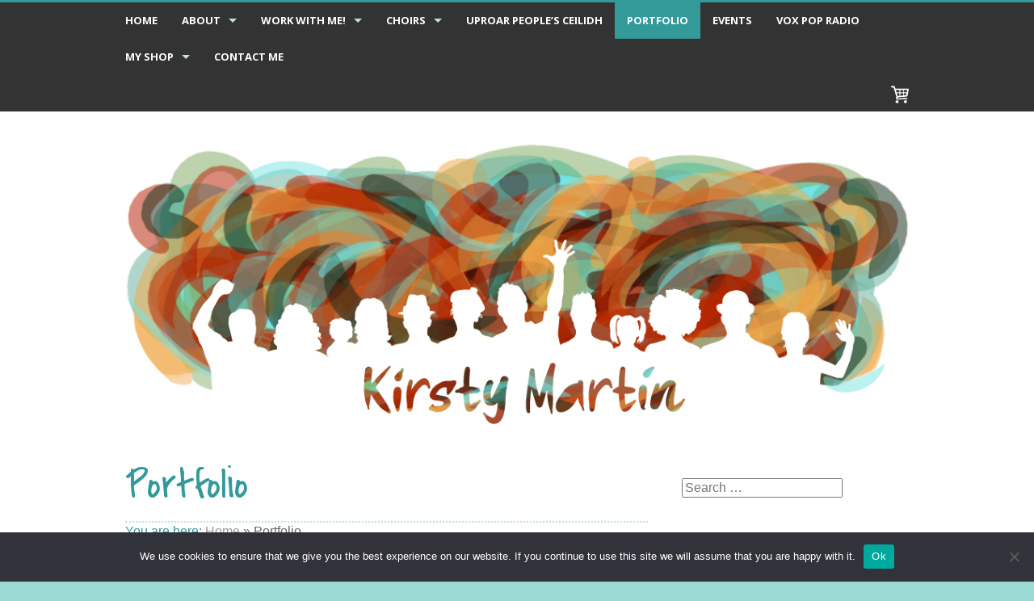

--- FILE ---
content_type: text/html; charset=UTF-8
request_url: http://www.kirstymartin.co.uk/category/portfolio/
body_size: 18930
content:
<!DOCTYPE html>
<html lang="en-US">
<head>
<meta charset="UTF-8" />
<meta name="viewport" content="width=device-width, initial-scale=1.0, maximum-scale=1.0, user-scalable=no" />
<meta name="apple-mobile-web-app-capable" content="yes" />
<title>Portfolio | Kirsty Martin</title>

<!-- Setting favicon and Apple Touch Icon -->
<link rel="shortcut icon" type="image/png" href="http://www.kirstymartin.co.uk/wp-content/themes/songstress_s/images/favicon.png">
<link rel="icon" type="image/png" href="http://www.kirstymartin.co.uk/wp-content/themes/songstress_s/images/favicon.ico" />
<link rel="apple-touch-icon" sizes="57x57" href="http://www.kirstymartin.co.uk/wp-content/themes/songstress_s/images/devices/apple-touch-icon-iphone.png" />
<link rel="apple-touch-icon" sizes="114x114" href="http://www.kirstymartin.co.uk/wp-content/themes/songstress_s/images/devices/apple-touch-icon-iphone.png" />
<link rel="apple-touch-icon" sizes="72x72" href="http://www.kirstymartin.co.uk/wp-content/themes/songstress_s/images/devices/apple-touch-icon-ipad.png" />
<link rel="apple-touch-icon" sizes="144x144" href="http://www.kirstymartin.co.uk/wp-content/themes/songstress_s/images/devices/apple-touch-icon-ipad.png" />
<link rel="canonical" href="http://www.kirstymartin.co.uk"/>
<link rel="profile" href="http://gmpg.org/xfn/11" />
<link rel="pingback" href="http://www.kirstymartin.co.uk/xmlrpc.php" />
<link rel="author" href="http://www.kirstymartin.co.uk/wp-content/themes/songstress_s/humans.txt" />

<!--[if IE 8]>
	<link rel="stylesheet" href="http://www.kirstymartin.co.uk/wp-content/themes/songstress_s/css/ie8.css">
<![endif]-->

<!--[if IE 9]>
	<link rel="stylesheet" href="http://www.kirstymartin.co.uk/wp-content/themes/songstress_s/css/ie9.css">
<![endif]-->

<meta name='robots' content='max-image-preview:large' />
<link rel='dns-prefetch' href='//ajax.googleapis.com' />
<link rel='dns-prefetch' href='//js.stripe.com' />
<link rel='dns-prefetch' href='//widget.mixcloud.com' />
<style id='wp-img-auto-sizes-contain-inline-css' type='text/css'>
img:is([sizes=auto i],[sizes^="auto," i]){contain-intrinsic-size:3000px 1500px}
/*# sourceURL=wp-img-auto-sizes-contain-inline-css */
</style>
<link rel='stylesheet' id='formidable-css' href='http://www.kirstymartin.co.uk/wp-content/plugins/formidable/css/formidableforms.css?ver=9251508' type='text/css' media='all' />
<style id='wp-emoji-styles-inline-css' type='text/css'>

	img.wp-smiley, img.emoji {
		display: inline !important;
		border: none !important;
		box-shadow: none !important;
		height: 1em !important;
		width: 1em !important;
		margin: 0 0.07em !important;
		vertical-align: -0.1em !important;
		background: none !important;
		padding: 0 !important;
	}
/*# sourceURL=wp-emoji-styles-inline-css */
</style>
<style id='wp-block-library-inline-css' type='text/css'>
:root{--wp-block-synced-color:#7a00df;--wp-block-synced-color--rgb:122,0,223;--wp-bound-block-color:var(--wp-block-synced-color);--wp-editor-canvas-background:#ddd;--wp-admin-theme-color:#007cba;--wp-admin-theme-color--rgb:0,124,186;--wp-admin-theme-color-darker-10:#006ba1;--wp-admin-theme-color-darker-10--rgb:0,107,160.5;--wp-admin-theme-color-darker-20:#005a87;--wp-admin-theme-color-darker-20--rgb:0,90,135;--wp-admin-border-width-focus:2px}@media (min-resolution:192dpi){:root{--wp-admin-border-width-focus:1.5px}}.wp-element-button{cursor:pointer}:root .has-very-light-gray-background-color{background-color:#eee}:root .has-very-dark-gray-background-color{background-color:#313131}:root .has-very-light-gray-color{color:#eee}:root .has-very-dark-gray-color{color:#313131}:root .has-vivid-green-cyan-to-vivid-cyan-blue-gradient-background{background:linear-gradient(135deg,#00d084,#0693e3)}:root .has-purple-crush-gradient-background{background:linear-gradient(135deg,#34e2e4,#4721fb 50%,#ab1dfe)}:root .has-hazy-dawn-gradient-background{background:linear-gradient(135deg,#faaca8,#dad0ec)}:root .has-subdued-olive-gradient-background{background:linear-gradient(135deg,#fafae1,#67a671)}:root .has-atomic-cream-gradient-background{background:linear-gradient(135deg,#fdd79a,#004a59)}:root .has-nightshade-gradient-background{background:linear-gradient(135deg,#330968,#31cdcf)}:root .has-midnight-gradient-background{background:linear-gradient(135deg,#020381,#2874fc)}:root{--wp--preset--font-size--normal:16px;--wp--preset--font-size--huge:42px}.has-regular-font-size{font-size:1em}.has-larger-font-size{font-size:2.625em}.has-normal-font-size{font-size:var(--wp--preset--font-size--normal)}.has-huge-font-size{font-size:var(--wp--preset--font-size--huge)}.has-text-align-center{text-align:center}.has-text-align-left{text-align:left}.has-text-align-right{text-align:right}.has-fit-text{white-space:nowrap!important}#end-resizable-editor-section{display:none}.aligncenter{clear:both}.items-justified-left{justify-content:flex-start}.items-justified-center{justify-content:center}.items-justified-right{justify-content:flex-end}.items-justified-space-between{justify-content:space-between}.screen-reader-text{border:0;clip-path:inset(50%);height:1px;margin:-1px;overflow:hidden;padding:0;position:absolute;width:1px;word-wrap:normal!important}.screen-reader-text:focus{background-color:#ddd;clip-path:none;color:#444;display:block;font-size:1em;height:auto;left:5px;line-height:normal;padding:15px 23px 14px;text-decoration:none;top:5px;width:auto;z-index:100000}html :where(.has-border-color){border-style:solid}html :where([style*=border-top-color]){border-top-style:solid}html :where([style*=border-right-color]){border-right-style:solid}html :where([style*=border-bottom-color]){border-bottom-style:solid}html :where([style*=border-left-color]){border-left-style:solid}html :where([style*=border-width]){border-style:solid}html :where([style*=border-top-width]){border-top-style:solid}html :where([style*=border-right-width]){border-right-style:solid}html :where([style*=border-bottom-width]){border-bottom-style:solid}html :where([style*=border-left-width]){border-left-style:solid}html :where(img[class*=wp-image-]){height:auto;max-width:100%}:where(figure){margin:0 0 1em}html :where(.is-position-sticky){--wp-admin--admin-bar--position-offset:var(--wp-admin--admin-bar--height,0px)}@media screen and (max-width:600px){html :where(.is-position-sticky){--wp-admin--admin-bar--position-offset:0px}}

/*# sourceURL=wp-block-library-inline-css */
</style><style id='global-styles-inline-css' type='text/css'>
:root{--wp--preset--aspect-ratio--square: 1;--wp--preset--aspect-ratio--4-3: 4/3;--wp--preset--aspect-ratio--3-4: 3/4;--wp--preset--aspect-ratio--3-2: 3/2;--wp--preset--aspect-ratio--2-3: 2/3;--wp--preset--aspect-ratio--16-9: 16/9;--wp--preset--aspect-ratio--9-16: 9/16;--wp--preset--color--black: #000000;--wp--preset--color--cyan-bluish-gray: #abb8c3;--wp--preset--color--white: #ffffff;--wp--preset--color--pale-pink: #f78da7;--wp--preset--color--vivid-red: #cf2e2e;--wp--preset--color--luminous-vivid-orange: #ff6900;--wp--preset--color--luminous-vivid-amber: #fcb900;--wp--preset--color--light-green-cyan: #7bdcb5;--wp--preset--color--vivid-green-cyan: #00d084;--wp--preset--color--pale-cyan-blue: #8ed1fc;--wp--preset--color--vivid-cyan-blue: #0693e3;--wp--preset--color--vivid-purple: #9b51e0;--wp--preset--gradient--vivid-cyan-blue-to-vivid-purple: linear-gradient(135deg,rgb(6,147,227) 0%,rgb(155,81,224) 100%);--wp--preset--gradient--light-green-cyan-to-vivid-green-cyan: linear-gradient(135deg,rgb(122,220,180) 0%,rgb(0,208,130) 100%);--wp--preset--gradient--luminous-vivid-amber-to-luminous-vivid-orange: linear-gradient(135deg,rgb(252,185,0) 0%,rgb(255,105,0) 100%);--wp--preset--gradient--luminous-vivid-orange-to-vivid-red: linear-gradient(135deg,rgb(255,105,0) 0%,rgb(207,46,46) 100%);--wp--preset--gradient--very-light-gray-to-cyan-bluish-gray: linear-gradient(135deg,rgb(238,238,238) 0%,rgb(169,184,195) 100%);--wp--preset--gradient--cool-to-warm-spectrum: linear-gradient(135deg,rgb(74,234,220) 0%,rgb(151,120,209) 20%,rgb(207,42,186) 40%,rgb(238,44,130) 60%,rgb(251,105,98) 80%,rgb(254,248,76) 100%);--wp--preset--gradient--blush-light-purple: linear-gradient(135deg,rgb(255,206,236) 0%,rgb(152,150,240) 100%);--wp--preset--gradient--blush-bordeaux: linear-gradient(135deg,rgb(254,205,165) 0%,rgb(254,45,45) 50%,rgb(107,0,62) 100%);--wp--preset--gradient--luminous-dusk: linear-gradient(135deg,rgb(255,203,112) 0%,rgb(199,81,192) 50%,rgb(65,88,208) 100%);--wp--preset--gradient--pale-ocean: linear-gradient(135deg,rgb(255,245,203) 0%,rgb(182,227,212) 50%,rgb(51,167,181) 100%);--wp--preset--gradient--electric-grass: linear-gradient(135deg,rgb(202,248,128) 0%,rgb(113,206,126) 100%);--wp--preset--gradient--midnight: linear-gradient(135deg,rgb(2,3,129) 0%,rgb(40,116,252) 100%);--wp--preset--font-size--small: 13px;--wp--preset--font-size--medium: 20px;--wp--preset--font-size--large: 36px;--wp--preset--font-size--x-large: 42px;--wp--preset--spacing--20: 0.44rem;--wp--preset--spacing--30: 0.67rem;--wp--preset--spacing--40: 1rem;--wp--preset--spacing--50: 1.5rem;--wp--preset--spacing--60: 2.25rem;--wp--preset--spacing--70: 3.38rem;--wp--preset--spacing--80: 5.06rem;--wp--preset--shadow--natural: 6px 6px 9px rgba(0, 0, 0, 0.2);--wp--preset--shadow--deep: 12px 12px 50px rgba(0, 0, 0, 0.4);--wp--preset--shadow--sharp: 6px 6px 0px rgba(0, 0, 0, 0.2);--wp--preset--shadow--outlined: 6px 6px 0px -3px rgb(255, 255, 255), 6px 6px rgb(0, 0, 0);--wp--preset--shadow--crisp: 6px 6px 0px rgb(0, 0, 0);}:where(.is-layout-flex){gap: 0.5em;}:where(.is-layout-grid){gap: 0.5em;}body .is-layout-flex{display: flex;}.is-layout-flex{flex-wrap: wrap;align-items: center;}.is-layout-flex > :is(*, div){margin: 0;}body .is-layout-grid{display: grid;}.is-layout-grid > :is(*, div){margin: 0;}:where(.wp-block-columns.is-layout-flex){gap: 2em;}:where(.wp-block-columns.is-layout-grid){gap: 2em;}:where(.wp-block-post-template.is-layout-flex){gap: 1.25em;}:where(.wp-block-post-template.is-layout-grid){gap: 1.25em;}.has-black-color{color: var(--wp--preset--color--black) !important;}.has-cyan-bluish-gray-color{color: var(--wp--preset--color--cyan-bluish-gray) !important;}.has-white-color{color: var(--wp--preset--color--white) !important;}.has-pale-pink-color{color: var(--wp--preset--color--pale-pink) !important;}.has-vivid-red-color{color: var(--wp--preset--color--vivid-red) !important;}.has-luminous-vivid-orange-color{color: var(--wp--preset--color--luminous-vivid-orange) !important;}.has-luminous-vivid-amber-color{color: var(--wp--preset--color--luminous-vivid-amber) !important;}.has-light-green-cyan-color{color: var(--wp--preset--color--light-green-cyan) !important;}.has-vivid-green-cyan-color{color: var(--wp--preset--color--vivid-green-cyan) !important;}.has-pale-cyan-blue-color{color: var(--wp--preset--color--pale-cyan-blue) !important;}.has-vivid-cyan-blue-color{color: var(--wp--preset--color--vivid-cyan-blue) !important;}.has-vivid-purple-color{color: var(--wp--preset--color--vivid-purple) !important;}.has-black-background-color{background-color: var(--wp--preset--color--black) !important;}.has-cyan-bluish-gray-background-color{background-color: var(--wp--preset--color--cyan-bluish-gray) !important;}.has-white-background-color{background-color: var(--wp--preset--color--white) !important;}.has-pale-pink-background-color{background-color: var(--wp--preset--color--pale-pink) !important;}.has-vivid-red-background-color{background-color: var(--wp--preset--color--vivid-red) !important;}.has-luminous-vivid-orange-background-color{background-color: var(--wp--preset--color--luminous-vivid-orange) !important;}.has-luminous-vivid-amber-background-color{background-color: var(--wp--preset--color--luminous-vivid-amber) !important;}.has-light-green-cyan-background-color{background-color: var(--wp--preset--color--light-green-cyan) !important;}.has-vivid-green-cyan-background-color{background-color: var(--wp--preset--color--vivid-green-cyan) !important;}.has-pale-cyan-blue-background-color{background-color: var(--wp--preset--color--pale-cyan-blue) !important;}.has-vivid-cyan-blue-background-color{background-color: var(--wp--preset--color--vivid-cyan-blue) !important;}.has-vivid-purple-background-color{background-color: var(--wp--preset--color--vivid-purple) !important;}.has-black-border-color{border-color: var(--wp--preset--color--black) !important;}.has-cyan-bluish-gray-border-color{border-color: var(--wp--preset--color--cyan-bluish-gray) !important;}.has-white-border-color{border-color: var(--wp--preset--color--white) !important;}.has-pale-pink-border-color{border-color: var(--wp--preset--color--pale-pink) !important;}.has-vivid-red-border-color{border-color: var(--wp--preset--color--vivid-red) !important;}.has-luminous-vivid-orange-border-color{border-color: var(--wp--preset--color--luminous-vivid-orange) !important;}.has-luminous-vivid-amber-border-color{border-color: var(--wp--preset--color--luminous-vivid-amber) !important;}.has-light-green-cyan-border-color{border-color: var(--wp--preset--color--light-green-cyan) !important;}.has-vivid-green-cyan-border-color{border-color: var(--wp--preset--color--vivid-green-cyan) !important;}.has-pale-cyan-blue-border-color{border-color: var(--wp--preset--color--pale-cyan-blue) !important;}.has-vivid-cyan-blue-border-color{border-color: var(--wp--preset--color--vivid-cyan-blue) !important;}.has-vivid-purple-border-color{border-color: var(--wp--preset--color--vivid-purple) !important;}.has-vivid-cyan-blue-to-vivid-purple-gradient-background{background: var(--wp--preset--gradient--vivid-cyan-blue-to-vivid-purple) !important;}.has-light-green-cyan-to-vivid-green-cyan-gradient-background{background: var(--wp--preset--gradient--light-green-cyan-to-vivid-green-cyan) !important;}.has-luminous-vivid-amber-to-luminous-vivid-orange-gradient-background{background: var(--wp--preset--gradient--luminous-vivid-amber-to-luminous-vivid-orange) !important;}.has-luminous-vivid-orange-to-vivid-red-gradient-background{background: var(--wp--preset--gradient--luminous-vivid-orange-to-vivid-red) !important;}.has-very-light-gray-to-cyan-bluish-gray-gradient-background{background: var(--wp--preset--gradient--very-light-gray-to-cyan-bluish-gray) !important;}.has-cool-to-warm-spectrum-gradient-background{background: var(--wp--preset--gradient--cool-to-warm-spectrum) !important;}.has-blush-light-purple-gradient-background{background: var(--wp--preset--gradient--blush-light-purple) !important;}.has-blush-bordeaux-gradient-background{background: var(--wp--preset--gradient--blush-bordeaux) !important;}.has-luminous-dusk-gradient-background{background: var(--wp--preset--gradient--luminous-dusk) !important;}.has-pale-ocean-gradient-background{background: var(--wp--preset--gradient--pale-ocean) !important;}.has-electric-grass-gradient-background{background: var(--wp--preset--gradient--electric-grass) !important;}.has-midnight-gradient-background{background: var(--wp--preset--gradient--midnight) !important;}.has-small-font-size{font-size: var(--wp--preset--font-size--small) !important;}.has-medium-font-size{font-size: var(--wp--preset--font-size--medium) !important;}.has-large-font-size{font-size: var(--wp--preset--font-size--large) !important;}.has-x-large-font-size{font-size: var(--wp--preset--font-size--x-large) !important;}
/*# sourceURL=global-styles-inline-css */
</style>

<style id='classic-theme-styles-inline-css' type='text/css'>
/*! This file is auto-generated */
.wp-block-button__link{color:#fff;background-color:#32373c;border-radius:9999px;box-shadow:none;text-decoration:none;padding:calc(.667em + 2px) calc(1.333em + 2px);font-size:1.125em}.wp-block-file__button{background:#32373c;color:#fff;text-decoration:none}
/*# sourceURL=/wp-includes/css/classic-themes.min.css */
</style>
<link rel='stylesheet' id='edd-blocks-css' href='http://www.kirstymartin.co.uk/wp-content/plugins/easy-digital-downloads/includes/blocks/assets/css/edd-blocks.css?ver=3.5.2' type='text/css' media='all' />
<link rel='stylesheet' id='buy-me-a-coffee-css' href='http://www.kirstymartin.co.uk/wp-content/plugins/buymeacoffee/public/css/buy-me-a-coffee-public.css?ver=4.4.1' type='text/css' media='all' />
<link rel='stylesheet' id='cookie-notice-front-css' href='http://www.kirstymartin.co.uk/wp-content/plugins/cookie-notice/css/front.min.css?ver=2.5.7' type='text/css' media='all' />
<link rel='stylesheet' id='events-manager-css' href='http://www.kirstymartin.co.uk/wp-content/plugins/events-manager/includes/css/events-manager.min.css?ver=7.1.7' type='text/css' media='all' />
<style id='events-manager-inline-css' type='text/css'>
body .em { --font-family : inherit; --font-weight : inherit; --font-size : 1em; --line-height : inherit; }
/*# sourceURL=events-manager-inline-css */
</style>
<link rel='stylesheet' id='responsive-lightbox-nivo-css' href='http://www.kirstymartin.co.uk/wp-content/plugins/responsive-lightbox/assets/nivo/nivo-lightbox.min.css?ver=1.3.1' type='text/css' media='all' />
<link rel='stylesheet' id='responsive-lightbox-nivo-default-css' href='http://www.kirstymartin.co.uk/wp-content/plugins/responsive-lightbox/assets/nivo/themes/default/default.css?ver=1.3.1' type='text/css' media='all' />
<link rel='stylesheet' id='wpecpp-css' href='http://www.kirstymartin.co.uk/wp-content/plugins/wp-ecommerce-paypal/assets/css/wpecpp.css?ver=2.0.1' type='text/css' media='all' />
<link rel='stylesheet' id='edd-styles-css' href='http://www.kirstymartin.co.uk/wp-content/plugins/easy-digital-downloads/assets/css/edd.min.css?ver=3.5.2' type='text/css' media='all' />
<link rel='stylesheet' id='mc4wp-form-themes-css' href='http://www.kirstymartin.co.uk/wp-content/plugins/mailchimp-for-wp/assets/css/form-themes.css?ver=4.10.7' type='text/css' media='all' />
<link rel='stylesheet' id='songstress_s-style-css' href='http://www.kirstymartin.co.uk/wp-content/themes/songstress_s/style.css?ver=8bff905d0bd7a048583d19693fdfcd78' type='text/css' media='all' />
<link rel='stylesheet' id='normalize-css' href='http://www.kirstymartin.co.uk/wp-content/themes/songstress_s/css/normalize.css?ver=8bff905d0bd7a048583d19693fdfcd78' type='text/css' media='all' />
<link rel='stylesheet' id='foundation.min-css' href='http://www.kirstymartin.co.uk/wp-content/themes/songstress_s/css/foundation.min.css?ver=8bff905d0bd7a048583d19693fdfcd78' type='text/css' media='all' />
<link rel='stylesheet' id='theme-style-css' href='http://www.kirstymartin.co.uk/wp-content/themes/songstress_s/css/theme-style.css?ver=8bff905d0bd7a048583d19693fdfcd78' type='text/css' media='all' />
<link rel='stylesheet' id='custom-style-css' href='http://www.kirstymartin.co.uk/wp-content/plugins/list-mixcloud/playlist.css?ver=8bff905d0bd7a048583d19693fdfcd78' type='text/css' media='all' />
<link rel='stylesheet' id='srpw-style-css' href='http://www.kirstymartin.co.uk/wp-content/plugins/smart-recent-posts-widget/assets/css/srpw-frontend.css?ver=8bff905d0bd7a048583d19693fdfcd78' type='text/css' media='all' />
<link rel='stylesheet' id='otw-shortcode-general_foundicons-css' href='http://www.kirstymartin.co.uk/wp-content/plugins/buttons-shortcode-and-widget/include/otw_components/otw_shortcode/css/general_foundicons.css?ver=8bff905d0bd7a048583d19693fdfcd78' type='text/css' media='all' />
<link rel='stylesheet' id='otw-shortcode-social_foundicons-css' href='http://www.kirstymartin.co.uk/wp-content/plugins/buttons-shortcode-and-widget/include/otw_components/otw_shortcode/css/social_foundicons.css?ver=8bff905d0bd7a048583d19693fdfcd78' type='text/css' media='all' />
<link rel='stylesheet' id='otw-shortcode-css' href='http://www.kirstymartin.co.uk/wp-content/plugins/buttons-shortcode-and-widget/include/otw_components/otw_shortcode/css/otw_shortcode.css?ver=8bff905d0bd7a048583d19693fdfcd78' type='text/css' media='all' />
<script type="text/javascript" src="//ajax.googleapis.com/ajax/libs/jquery/2.0.3/jquery.min.js?ver=2.0.3" id="jquery-js"></script>
<script type="text/javascript" src="http://www.kirstymartin.co.uk/wp-content/plugins/buymeacoffee/public/js/buy-me-a-coffee-public.js?ver=4.4.1" id="buy-me-a-coffee-js"></script>
<script type="text/javascript" id="cookie-notice-front-js-before">
/* <![CDATA[ */
var cnArgs = {"ajaxUrl":"http:\/\/www.kirstymartin.co.uk\/wp-admin\/admin-ajax.php","nonce":"6e53574054","hideEffect":"fade","position":"bottom","onScroll":false,"onScrollOffset":100,"onClick":false,"cookieName":"cookie_notice_accepted","cookieTime":2592000,"cookieTimeRejected":2592000,"globalCookie":false,"redirection":false,"cache":true,"revokeCookies":false,"revokeCookiesOpt":"automatic"};

//# sourceURL=cookie-notice-front-js-before
/* ]]> */
</script>
<script type="text/javascript" src="http://www.kirstymartin.co.uk/wp-content/plugins/cookie-notice/js/front.min.js?ver=2.5.7" id="cookie-notice-front-js"></script>
<script type="text/javascript" src="http://www.kirstymartin.co.uk/wp-includes/js/jquery/ui/core.min.js?ver=1.13.3" id="jquery-ui-core-js"></script>
<script type="text/javascript" src="http://www.kirstymartin.co.uk/wp-includes/js/jquery/ui/mouse.min.js?ver=1.13.3" id="jquery-ui-mouse-js"></script>
<script type="text/javascript" src="http://www.kirstymartin.co.uk/wp-includes/js/jquery/ui/sortable.min.js?ver=1.13.3" id="jquery-ui-sortable-js"></script>
<script type="text/javascript" src="http://www.kirstymartin.co.uk/wp-includes/js/jquery/ui/datepicker.min.js?ver=1.13.3" id="jquery-ui-datepicker-js"></script>
<script type="text/javascript" id="jquery-ui-datepicker-js-after">
/* <![CDATA[ */
jQuery(function(jQuery){jQuery.datepicker.setDefaults({"closeText":"Close","currentText":"Today","monthNames":["January","February","March","April","May","June","July","August","September","October","November","December"],"monthNamesShort":["Jan","Feb","Mar","Apr","May","Jun","Jul","Aug","Sep","Oct","Nov","Dec"],"nextText":"Next","prevText":"Previous","dayNames":["Sunday","Monday","Tuesday","Wednesday","Thursday","Friday","Saturday"],"dayNamesShort":["Sun","Mon","Tue","Wed","Thu","Fri","Sat"],"dayNamesMin":["S","M","T","W","T","F","S"],"dateFormat":"MM d, yy","firstDay":1,"isRTL":false});});
//# sourceURL=jquery-ui-datepicker-js-after
/* ]]> */
</script>
<script type="text/javascript" src="http://www.kirstymartin.co.uk/wp-includes/js/jquery/ui/resizable.min.js?ver=1.13.3" id="jquery-ui-resizable-js"></script>
<script type="text/javascript" src="http://www.kirstymartin.co.uk/wp-includes/js/jquery/ui/draggable.min.js?ver=1.13.3" id="jquery-ui-draggable-js"></script>
<script type="text/javascript" src="http://www.kirstymartin.co.uk/wp-includes/js/jquery/ui/controlgroup.min.js?ver=1.13.3" id="jquery-ui-controlgroup-js"></script>
<script type="text/javascript" src="http://www.kirstymartin.co.uk/wp-includes/js/jquery/ui/checkboxradio.min.js?ver=1.13.3" id="jquery-ui-checkboxradio-js"></script>
<script type="text/javascript" src="http://www.kirstymartin.co.uk/wp-includes/js/jquery/ui/button.min.js?ver=1.13.3" id="jquery-ui-button-js"></script>
<script type="text/javascript" src="http://www.kirstymartin.co.uk/wp-includes/js/jquery/ui/dialog.min.js?ver=1.13.3" id="jquery-ui-dialog-js"></script>
<script type="text/javascript" id="events-manager-js-extra">
/* <![CDATA[ */
var EM = {"ajaxurl":"http://www.kirstymartin.co.uk/wp-admin/admin-ajax.php","locationajaxurl":"http://www.kirstymartin.co.uk/wp-admin/admin-ajax.php?action=locations_search","firstDay":"1","locale":"en","dateFormat":"yy-mm-dd","ui_css":"http://www.kirstymartin.co.uk/wp-content/plugins/events-manager/includes/css/jquery-ui/build.min.css","show24hours":"0","is_ssl":"","autocomplete_limit":"10","calendar":{"breakpoints":{"small":560,"medium":908,"large":false}},"phone":"","datepicker":{"format":"d/m/Y"},"search":{"breakpoints":{"small":650,"medium":850,"full":false}},"url":"http://www.kirstymartin.co.uk/wp-content/plugins/events-manager","assets":{"input.em-uploader":{"js":{"em-uploader":{"url":"http://www.kirstymartin.co.uk/wp-content/plugins/events-manager/includes/js/em-uploader.js?v=7.1.7","event":"em_uploader_ready"}}},".em-recurrence-sets, .em-timezone":{"js":{"luxon":{"url":"luxon/luxon.js?v=7.1.7","event":"em_luxon_ready"}}},".em-booking-form, #em-booking-form, .em-booking-recurring, .em-event-booking-form":{"js":{"em-bookings":{"url":"http://www.kirstymartin.co.uk/wp-content/plugins/events-manager/includes/js/bookingsform.js?v=7.1.7","event":"em_booking_form_js_loaded"}}},"#em-opt-archetypes":{"js":{"archetypes":"http://www.kirstymartin.co.uk/wp-content/plugins/events-manager/includes/js/admin-archetype-editor.js?v=7.1.7","archetypes_ms":"http://www.kirstymartin.co.uk/wp-content/plugins/events-manager/includes/js/admin-archetypes.js?v=7.1.7","qs":"qs/qs.js?v=7.1.7"}}},"cached":"1","txt_search":"Search","txt_searching":"Searching...","txt_loading":"Loading..."};
//# sourceURL=events-manager-js-extra
/* ]]> */
</script>
<script type="text/javascript" src="http://www.kirstymartin.co.uk/wp-content/plugins/events-manager/includes/js/events-manager.js?ver=7.1.7" id="events-manager-js"></script>
<script type="text/javascript" src="http://www.kirstymartin.co.uk/wp-content/plugins/responsive-lightbox/assets/nivo/nivo-lightbox.min.js?ver=1.3.1" id="responsive-lightbox-nivo-js"></script>
<script type="text/javascript" src="http://www.kirstymartin.co.uk/wp-includes/js/underscore.min.js?ver=1.13.7" id="underscore-js"></script>
<script type="text/javascript" src="http://www.kirstymartin.co.uk/wp-content/plugins/responsive-lightbox/assets/infinitescroll/infinite-scroll.pkgd.min.js?ver=4.0.1" id="responsive-lightbox-infinite-scroll-js"></script>
<script type="text/javascript" id="responsive-lightbox-js-before">
/* <![CDATA[ */
var rlArgs = {"script":"nivo","selector":"lightbox","customEvents":"","activeGalleries":true,"effect":"fade","clickOverlayToClose":true,"keyboardNav":true,"errorMessage":"The requested content cannot be loaded. Please try again later.","woocommerce_gallery":false,"ajaxurl":"http:\/\/www.kirstymartin.co.uk\/wp-admin\/admin-ajax.php","nonce":"004544027d","preview":false,"postId":5116,"scriptExtension":false};

//# sourceURL=responsive-lightbox-js-before
/* ]]> */
</script>
<script type="text/javascript" src="http://www.kirstymartin.co.uk/wp-content/plugins/responsive-lightbox/js/front.js?ver=2.5.3" id="responsive-lightbox-js"></script>
<script type="text/javascript" src="http://www.kirstymartin.co.uk/wp-content/themes/songstress_s/js/app.js?ver=8bff905d0bd7a048583d19693fdfcd78" id="app-js"></script>
<script type="text/javascript" src="http://www.kirstymartin.co.uk/wp-content/themes/songstress_s/js/foundation/vendor/modernizr.js?ver=1.0.0" id="modernizr-js"></script>
<script type="text/javascript" src="http://www.kirstymartin.co.uk/wp-content/themes/songstress_s/js/foundation/foundation.js?ver=8bff905d0bd7a048583d19693fdfcd78" id="foundation-js"></script>
<script type="text/javascript" src="http://www.kirstymartin.co.uk/wp-content/themes/songstress_s/js/foundation/foundation.topbar.js?ver=8bff905d0bd7a048583d19693fdfcd78" id="foundation.topbar-js"></script>
<script type="text/javascript" src="//widget.mixcloud.com/media/js/widgetApi.js?ver=8bff905d0bd7a048583d19693fdfcd78" id="mixcloud_script-js"></script>
<script type="text/javascript" src="http://www.kirstymartin.co.uk/wp-content/plugins/list-mixcloud/playlist.js?ver=8bff905d0bd7a048583d19693fdfcd78" id="custom-script-js"></script>
<link rel="https://api.w.org/" href="http://www.kirstymartin.co.uk/wp-json/" /><link rel="alternate" title="JSON" type="application/json" href="http://www.kirstymartin.co.uk/wp-json/wp/v2/categories/3" />        <script data-name="BMC-Widget" src="https://cdnjs.buymeacoffee.com/1.0.0/widget.prod.min.js" data-id="KirtleDove" data-description=" " data-message=" " data-color="#FF813F" data-position=" " data-x_margin=" " data-y_margin=" ">
        </script>
        	<script type='text/javascript'>
				quoteRotator = {
					i: 1,
					quotes: ["<span id='openquote' class='quotemark'>“</span><span id='quote'>Singing is a joy, but singing with 80 other people is a power. </span> <span id='quoteauthor'>Choir member</span>",
"<span id='openquote' class='quotemark'>“</span><span id='quote'>I felt immediately at ease – everything is skilfully taught by ear, everything is within my range and there’s no need for commitment to be once-and-always soprano (or tenor, or anything else) as Kirsty (gently) encourages us to try singing in different places in the harmony. </span> <span id='quoteauthor'>Brighton Tubthumper</span>",
"<span id='openquote' class='quotemark'>“</span><span id='quote'>I really enjoyed Kirsty\'s workshop. I liked her encouragement to \'feel\' our way into the singing, liked her disciplined but humourous approach which allowed us to pack a lot in. She\'s a strong teacher and group leader.</span> <span id='quoteauthor'>Workshop attendee</span>",
"<span id='openquote' class='quotemark'>“</span><span id='quote'>Singing with Kirsty has been one of the most fulfilling things I have done. As one of the many told I was \'tone deaf\' at school it was a revelation to hear the amazing sound created in harmony with so many others. Her skilful arrangements truly sound stunning and you can\'t quite believe that is you in there as part of it!</span> <span id='quoteauthor'>Workshop attendee</span>",
"<span id='openquote' class='quotemark'>“</span><span id='quote'>I was privileged to work with Kirsty on a collaboration with Hullabaloo choir in Brighton this year and I was struck by how hard she worked to create an inclusive and empowering atmosphere for all the singers there. Everybody was engaged, included and clearly having a wonderful time. The arrangements she wrote of my songs were so creative but suited to the abilities of the singers and it was inspiring to watch her teach them so joyously and with such conviction in the message of the music. Her type of people-centred choir singing is the essence to me of what folk should be about.</span> <span id='quoteauthor'>Grace Petrie</span>",
"<span id='openquote' class='quotemark'>“</span><span id='quote'>We went to hear Hullabaloo as one of our friends is in it. We are both in a classical choir with sheet music and formal arrangements and we were just bowled over by the sound created that night. The MD, Kirsty Martin, in particular radiated charisma, energy and enthusiasm and that was reflected on the faces of the choir - it was a truly uplifting experience.</span> <span id='quoteauthor'>Tony and Sylvia Travis</span>",
"<span id='openquote' class='quotemark'>“</span><span id='quote'>Kirsty is an amazing choir leader with bags of energy, creativity and enthusiasm.</span> <span id='quoteauthor'>Belinda O’Hooley and Heidi Tidow</span>",
"<span id='openquote' class='quotemark'>“</span><span id='quote'>I have known Kirsty for 23 years and know her to be a musical artist par excellence! She also has an extraordinary gift for engaging and enthusing everyone in her groups - myself having been one of them. Kirsty embodies the inclusivity, joyousness and vitality of teaching beautiful arrangements of both traditional and contemporary songs.</span> <span id='quoteauthor'>Frankie Armstrong, President of the Natural Voice Network and Gold Badge Holder for EFDSS 2018.</span>",
"<span id='openquote' class='quotemark'>“</span><span id='quote'>I felt energised and uplifted!! For an underconfident singer like me [the workshop] was ideal and really friendly and most importantly the singing results sounded great. I felt a real tingle down my spine when we were in four groups holding the main note …</span> <span id='quoteauthor'>Workshop attendee</span>",
"<span id='openquote' class='quotemark'>“</span><span id='quote'>Kirsty Martin is such a pleasure to work with. She is gifted with an absolute delight in singing & the capabilities & the creativity of the human voice.  Kirsty has immense energy, knowledge & vision, & she inspires & energises choirs of all shapes & sizes, abilities & aspirations. Her arrangements are simply breathtaking</span> <span id='quoteauthor'>Robb Johnson</span>",
"<span id='openquote' class='quotemark'>“</span><span id='quote'>I felt very privileged to have experienced Kirsty\'s workshop - she is such a charismatic leader - such a great personality and such fun! The way she got us singing in rounds and harmonies in one afternoon was remarkable.</span> <span id='quoteauthor'>Workshop attendee</span>",
"<span id='openquote' class='quotemark'>“</span><span id='quote'>I can\'t read music, but I can appreciate a wonderful sound and to be made a part of that with no technical ability whatsoever is a great privilege.</span> <span id='quoteauthor'>Workshop attendee</span>",
"<span id='openquote' class='quotemark'>“</span><span id='quote'>I had the most wonderful day… Kirsty was a very good leader and [the workshop] was very enjoyable yet very challenging. I felt that I had done a full day\'s work, but it was so worth it. I particularly liked the way Kirsty made us move to the rhythm, as that relaxes you and makes you just think about singing.</span> <span id='quoteauthor'>Workshop attendee</span>",
"<span id='openquote' class='quotemark'>“</span><span id='quote'>Most choirs just sing the same thing but with Kirsty\'s arrangements even the most well known song gets split apart, woven back together and emerges as a true soundscape. You hear the original but with such a melodious and harmonic fusion it makes you smile as you sing it.</span> <span id='quoteauthor'>Choir member</span>",
"<span id='openquote' class='quotemark'>“</span><span id='quote'>Utilising sensitive and thoughtful guidance, Kirsty has been invaluable in the re-framing of [feminist rock band] Siren’s music performance for new times and new audiences. Her ear for vocal and instrumental arrangements, in light of her deep ethnomusicological awareness, has helped the Siren collective re-situate and enhance the music that originated in the ‘80s era of agit-prop musical and theatrical activism for a contemporary audience. It is a real pleasure to work with such a trusted and skilled teacher and practitioner.</span> <span id='quoteauthor'>Jane Boston, Leader MA/MFA Voice Studies: Teaching and Coaching, The Royal Central School of Speech and Drama.</span>",
"<span id='openquote' class='quotemark'>“</span><span id='quote'>I have worked with Kirsty twice now, once as a featured artist with her own Hullabaloo choir and once on a collaborative commissioned choir for Barking Folk Festival. Kirsty is wonderful, vivacious, kind and a really fabulous teacher...what was most inspiring to me about watching her teach and bearing witness to the rapport she has with those she is teaching is the sense of empowerment and joy those people left each rehearsal and performance with. As an arranger of music, Kirsty is obviously extremely experienced and has an ear for the most beautiful arrangements.</span> <span id='quoteauthor'>Lucy Ward </span>",
"<span id='openquote' class='quotemark'>“</span><span id='quote'>Tubthumpers brings me into community, a community connecting with other campaigning choirs all over the country, and strengthening us as individuals and as groups by the simple and so-satisfying act of raising our voices together.</span> <span id='quoteauthor'>Brighton Tubthumper</span>",

					],
					numQuotes: 17,
					fadeDuration: 2,
					fadeoutDuration: 2,
					delay: 7,
					quotesInit: function(){
						if (this.numQuotes < 1){
							document.getElementById('quoterotator').innerHTML="No Quotes Found";
						} else {
							this.quoteRotate();
							setInterval('quoteRotator.quoteRotate()', (this.fadeDuration + this.fadeoutDuration + this.delay) * 1000);
						}
					},
					quoteRotate: function(){
						jQuery('#quoterotator').hide().html(this.quotes[this.i - 1]).fadeIn(this.fadeDuration * 1000).css('filter','').delay(this.delay * 1000).fadeOut(this.fadeoutDuration * 1000);
						this.i = this.i % (this.numQuotes) + 1;
					}
	
				}
			</script><script>document.documentElement.className += " js";</script>
<meta name="generator" content="Easy Digital Downloads v3.5.2" />
				<!--[if lt IE 9]><script src="https://cdnjs.cloudflare.com/ajax/libs/html5shiv/3.7.3/html5shiv.min.js"></script><![endif]--><link rel="icon" href="http://www.kirstymartin.co.uk/wp-content/uploads/2021/02/cropped-KIRSTY-MARTIN-_-CHORAL-ACTIVIST-4-32x32.png" sizes="32x32" />
<link rel="icon" href="http://www.kirstymartin.co.uk/wp-content/uploads/2021/02/cropped-KIRSTY-MARTIN-_-CHORAL-ACTIVIST-4-192x192.png" sizes="192x192" />
<link rel="apple-touch-icon" href="http://www.kirstymartin.co.uk/wp-content/uploads/2021/02/cropped-KIRSTY-MARTIN-_-CHORAL-ACTIVIST-4-180x180.png" />
<meta name="msapplication-TileImage" content="http://www.kirstymartin.co.uk/wp-content/uploads/2021/02/cropped-KIRSTY-MARTIN-_-CHORAL-ACTIVIST-4-270x270.png" />
</head>

<body class="archive category category-portfolio category-3 wp-theme-songstress_s cookies-not-set edd-js-none chrome group-blog">
<div id="page" class="hfeed site">

	<header id="masthead" class="site-header" role="banner">
		<div class="main-menu-fixed fixed contain-to-grid">
			<nav id="site-navigation" class="navigation-main top-bar row" data-topbar role="navigation">
				<ul class="title-area hide-for-medium-up">
					<!-- Title Area -->
					<li class="name">
						<h1><a href="http://www.kirstymartin.co.uk/" rel="home">Kirsty Martin</a></h1>
					</li>
					<!-- Remove the class "menu-icon" to get rid of menu icon. Take out "Menu" to just have icon alone -->
					<li class="toggle-topbar menu-icon"><a href="#"><span>Menu</span></a></li>
				</ul>

		<section class="top-bar-section">
				<ul id="menu-main" class="left"><li id="menu-item-368" class="hide-for-medium menu-item menu-item-type-custom menu-item-object-custom menu-item-home menu-item-368"><a href="https://www.kirstymartin.co.uk/">Home</a></li>
<li id="menu-item-185" class="has-dropdown menu-item menu-item-type-post_type menu-item-object-page menu-item-has-children menu-item-185"><a href="http://www.kirstymartin.co.uk/about-kirsty-martin/">About</a>
<ul /class="sub-menu dropdown" />
	<li id="menu-item-1946" class="menu-item menu-item-type-post_type menu-item-object-page menu-item-1946"><a href="http://www.kirstymartin.co.uk/about-kirsty-martin/">Biography</a></li>
	<li id="menu-item-1947" class="menu-item menu-item-type-post_type menu-item-object-page menu-item-1947"><a href="http://www.kirstymartin.co.uk/community-singing/">Background &#038; philosophy</a></li>
	<li id="menu-item-2537" class="menu-item menu-item-type-post_type menu-item-object-page menu-item-2537"><a href="http://www.kirstymartin.co.uk/testimonials/">Testimonials</a></li>
</ul>
</li>
<li id="menu-item-1891" class="has-dropdown menu-item menu-item-type-custom menu-item-object-custom menu-item-has-children menu-item-1891"><a href="https://www.kirstymartin.co.uk/work/">Work with me!</a>
<ul /class="sub-menu dropdown" />
	<li id="menu-item-1922" class="menu-item menu-item-type-custom menu-item-object-custom menu-item-1922"><a href="https://www.kirstymartin.co.uk/work/workshops/">Workshops</a></li>
	<li id="menu-item-1923" class="menu-item menu-item-type-custom menu-item-object-custom menu-item-1923"><a href="https://www.kirstymartin.co.uk/work/composing/">Composing</a></li>
	<li id="menu-item-1924" class="menu-item menu-item-type-custom menu-item-object-custom menu-item-1924"><a href="https://www.kirstymartin.co.uk/work/stagecraft/">Stagecraft</a></li>
	<li id="menu-item-1925" class="menu-item menu-item-type-custom menu-item-object-custom menu-item-1925"><a href="https://www.kirstymartin.co.uk/work/corporate/">Corporate</a></li>
	<li id="menu-item-1926" class="menu-item menu-item-type-custom menu-item-object-custom menu-item-1926"><a href="https://www.kirstymartin.co.uk/work/choral-theatre">Choral Theatre</a></li>
	<li id="menu-item-1927" class="menu-item menu-item-type-custom menu-item-object-custom menu-item-1927"><a href="https://www.kirstymartin.co.uk/work/schools/">Schools</a></li>
</ul>
</li>
<li id="menu-item-1892" class="has-dropdown menu-item menu-item-type-custom menu-item-object-custom menu-item-has-children menu-item-1892"><a href="https://www.kirstymartin.co.uk/choir/">Choirs</a>
<ul /class="sub-menu dropdown" />
	<li id="menu-item-4939" class="menu-item menu-item-type-custom menu-item-object-custom menu-item-4939"><a href="https://www.kirstymartin.co.uk/choir/hubbub-join-the-song-circle/">Hubbub Song Hub</a></li>
	<li id="menu-item-1928" class="menu-item menu-item-type-custom menu-item-object-custom menu-item-1928"><a href="https://www.kirstymartin.co.uk/choir/hullabaloo-community-quire/">Hullabaloo Quire</a></li>
	<li id="menu-item-1929" class="menu-item menu-item-type-custom menu-item-object-custom menu-item-1929"><a href="https://www.kirstymartin.co.uk/choir/raise-the-roof/">Raise the Roof!</a></li>
</ul>
</li>
<li id="menu-item-5016" class="menu-item menu-item-type-post_type menu-item-object-page menu-item-5016"><a href="http://www.kirstymartin.co.uk/uproar-peoples-ceilidh/">UpRoar People’s Ceilidh</a></li>
<li id="menu-item-461" class="menu-item menu-item-type-taxonomy menu-item-object-category current-menu-item menu-item-461"><a href="http://www.kirstymartin.co.uk/category/portfolio/" aria-current="page">Portfolio</a></li>
<li id="menu-item-186" class="menu-item menu-item-type-custom menu-item-object-custom menu-item-186"><a href="/events/">Events</a></li>
<li id="menu-item-4923" class="menu-item menu-item-type-post_type menu-item-object-page menu-item-4923"><a href="http://www.kirstymartin.co.uk/vox-pop-radio/">Vox Pop Radio</a></li>
<li id="menu-item-1932" class="has-dropdown menu-item menu-item-type-post_type menu-item-object-page menu-item-has-children menu-item-1932"><a href="http://www.kirstymartin.co.uk/shop/">My Shop</a>
<ul /class="sub-menu dropdown" />
	<li id="menu-item-2211" class="menu-item menu-item-type-post_type menu-item-object-page menu-item-2211"><a href="http://www.kirstymartin.co.uk/shop/therevolutionwillbeharmonised/">Songbooks</a></li>
</ul>
</li>
<li id="menu-item-4817" class="menu-item menu-item-type-post_type menu-item-object-page menu-item-4817"><a href="http://www.kirstymartin.co.uk/contact-me/">Contact Me</a></li>
</ul>
				<ul id="social-networks" class="right">
					<li>
					<a href="http://www.kirstymartin.co.uk/checkout/" rel="home">
					<img src="http://www.kirstymartin.co.uk/wp-content/themes/songstress_s/images/icons/shopping-basket.png" alt="Shopping Cart" title="Your Shopping Cart">
					</a></li>
				</ul>
	        </section>
		</nav><!-- #site-navigation -->
		</div>

		<hgroup class="row">
			<div class="large-12 medium-12 small-12 columns container">
			<h1 class="site-title"><a href="http://www.kirstymartin.co.uk/" rel="home"><img src="http://www.kirstymartin.co.uk/wp-content/themes/songstress_s/images/kmheader2.png" alt="Kirsty Martin, Choral Activist"></a>
			</h1>
			<h2 class="replace site-description">Kirsty Martin &#8211; Choir leader, Composer, Choral Activist,</h2>
			</div>
		</hgroup>


	</header><!-- #masthead -->

	<div id="main" class="site-main row">
	<div class="large-12 medium-12 small-12 columns container">
	<section id="primary" class="content-area large-8 medium-8 columns">
		<div id="content" class="site-content row" role="main">

		
			<header class="page-header">
				<h1 class="page-title">
					Portfolio				</h1>
				<div class="breadcrumb-nav"><span>You are here:</span> <!-- Breadcrumb NavXT 7.4.1 -->
<a title="Go to Kirsty Martin." href="http://www.kirstymartin.co.uk" class="home">Home</a> &raquo; Portfolio</div>
							</header><!-- .page-header -->

						<!--fwp-loop-->

				
<article id="post-5116" class="post-5116 post type-post status-publish format-standard has-post-thumbnail hentry category-portfolio category-song-animateur">
	<header class="entry-header">
				<h1 class="entry-title"><a href="http://www.kirstymartin.co.uk/portfolio/speak-up-act-out-rebel-boob/" rel="bookmark">Speak Up! Act Out! &#8211; Rebel Boob</a></h1>
		
		
	</header><!-- .entry-header -->

		<div class="entry-content">
		<p>I was commissioned by Speak Up! Act Out! director Angela El-Zeind to work on a song for Rebel Boob.</p>
<p>Rebel Boob is based on interviews with women who have been diagnosed with breast cancer and focuses on the recovery period following treatment. It is a raw, funny and honest multimedia performance.</p>
<p><iframe title="YouTube video player" src="https://www.youtube.com/embed/aSnjcbLUkGk" width="560" height="315" frameborder="0" allowfullscreen="allowfullscreen"></iframe></p>
			</div><!-- .entry-content -->
	
		<footer class="entry-meta">
								<span class="cat-links">
				Posted in <a href="http://www.kirstymartin.co.uk/category/portfolio/" rel="category tag">Portfolio</a>, <a href="http://www.kirstymartin.co.uk/category/portfolio/song-animateur/" rel="category tag">Song Animateur</a>			</span>
			
					
		

		</article><!-- #post-## -->

			
				
<article id="post-5113" class="post-5113 post type-post status-publish format-standard hentry category-drama-animateur category-portfolio">
	<header class="entry-header">
				<h1 class="entry-title"><a href="http://www.kirstymartin.co.uk/portfolio/drama-animateur-with-priority-1-54/" rel="bookmark">Drama Animateur with Priority 1-54</a></h1>
		
		
	</header><!-- .entry-header -->

		<div class="entry-content">
		<p>I was commissioned by Priority 1-54 to run Theatre of the Oppressed, a theatre project for KS4 girls that focused on personal and social issues.</p>
<p><img decoding="async" class="alignnone size-medium wp-image-5114" src="https://www.kirstymartin.co.uk/wp-content/uploads/2022/06/priority154-newest-logo-300x56.png" alt="" width="300" height="56" srcset="http://www.kirstymartin.co.uk/wp-content/uploads/2022/06/priority154-newest-logo-300x56.png 300w, http://www.kirstymartin.co.uk/wp-content/uploads/2022/06/priority154-newest-logo.png 500w" sizes="(max-width: 300px) 100vw, 300px" /></p>
			</div><!-- .entry-content -->
	
		<footer class="entry-meta">
								<span class="cat-links">
				Posted in <a href="http://www.kirstymartin.co.uk/category/portfolio/drama-animateur/" rel="category tag">Drama Animateur</a>, <a href="http://www.kirstymartin.co.uk/category/portfolio/" rel="category tag">Portfolio</a>			</span>
			
					
		

		</article><!-- #post-## -->

			
				
<article id="post-5110" class="post-5110 post type-post status-publish format-standard hentry category-portfolio category-rehearsal-director-portfolio">
	<header class="entry-header">
				<h1 class="entry-title"><a href="http://www.kirstymartin.co.uk/portfolio/rehearsal-director-sun-sea-london/" rel="bookmark">Rehearsal Director &#8211; Sun &#038; Sea, London</a></h1>
		
		
	</header><!-- .entry-header -->

		<div class="entry-content">
		<p>I was commissioned by <a href="https://www.thealbany.org.uk/shows/sun-and-sea/" target="_blank" rel="noopener">LIFT</a> to work as a Rehearsal Director for the London performance of <a href="https://www.thealbany.org.uk/shows/sun-and-sea/">Sun &amp; Sea</a> at the Albany.</p>
<p>During this piece, dozens of performers bring a beach scene to life &#8211; sunbathing, playing sports and singing. Sun &amp; Sea is an urgent exploration of our relationship with the planet, the threat climate change presents and the dangers we face if it is ignored.</p>
<p>Presented as Lithuania’s national entry for the 2019 Venice Biennale, Sun &amp; Sea’s all-female creative team – composer Lina Lapelytė, librettist Vaiva Grainytė and director Rugilė Barzdžiukaitė – received the festival’s top award, the Golden Lion.</p>
<p><em>“Sun &amp; Sea remains one of the greatest achievements in performance of the last 10 years: wry, seductive and cunning in ways that reveal themselves days or years later. This is a performance that makes the extinction of the species feel as agreeable as a perfect pop song, and as unforgettable, too.”</em></p>
<p>— The New York Times</p>
<p><span data-sheets-value="{&quot;1&quot;:2,&quot;2&quot;:&quot;4j$eNw&amp;SE@PVTibW&quot;}" data-sheets-userformat="{&quot;2&quot;:31295,&quot;3&quot;:{&quot;1&quot;:0},&quot;4&quot;:{&quot;1&quot;:2,&quot;2&quot;:16767334},&quot;5&quot;:{&quot;1&quot;:[{&quot;1&quot;:2,&quot;2&quot;:0,&quot;5&quot;:{&quot;1&quot;:2,&quot;2&quot;:0}},{&quot;1&quot;:0,&quot;2&quot;:0,&quot;3&quot;:3},{&quot;1&quot;:1,&quot;2&quot;:0,&quot;4&quot;:1}]},&quot;6&quot;:{&quot;1&quot;:[{&quot;1&quot;:2,&quot;2&quot;:0,&quot;5&quot;:{&quot;1&quot;:2,&quot;2&quot;:0}},{&quot;1&quot;:0,&quot;2&quot;:0,&quot;3&quot;:3},{&quot;1&quot;:1,&quot;2&quot;:0,&quot;4&quot;:1}]},&quot;7&quot;:{&quot;1&quot;:[{&quot;1&quot;:2,&quot;2&quot;:0,&quot;5&quot;:{&quot;1&quot;:2,&quot;2&quot;:0}},{&quot;1&quot;:0,&quot;2&quot;:0,&quot;3&quot;:3},{&quot;1&quot;:1,&quot;2&quot;:0,&quot;4&quot;:1}]},&quot;8&quot;:{&quot;1&quot;:[{&quot;1&quot;:2,&quot;2&quot;:0,&quot;5&quot;:{&quot;1&quot;:2,&quot;2&quot;:0}},{&quot;1&quot;:0,&quot;2&quot;:0,&quot;3&quot;:3},{&quot;1&quot;:1,&quot;2&quot;:0,&quot;4&quot;:1}]},&quot;12&quot;:0,&quot;14&quot;:{&quot;1&quot;:2,&quot;2&quot;:2236962},&quot;15&quot;:&quot;Arial&quot;,&quot;16&quot;:12,&quot;17&quot;:1}">&#8220;<em>A vision of a lazy day at the beach so gaspingly sad and beautiful it’ll have you fighting tears</em>.&#8221; &#8211; ⭐⭐⭐⭐⭐ Time Out<br />
</span></p>
<p>&#8220;<em>Sun &amp; Sea is an intensely beautiful.&#8221; &#8211; The Financial Times</em></p>
<p>&nbsp;</p>
<p><iframe title="YouTube video player" src="https://www.youtube.com/embed/X1B0Z8MZ2vE" width="560" height="315" frameborder="0" allowfullscreen="allowfullscreen"></iframe></p>
			</div><!-- .entry-content -->
	
		<footer class="entry-meta">
								<span class="cat-links">
				Posted in <a href="http://www.kirstymartin.co.uk/category/portfolio/" rel="category tag">Portfolio</a>, <a href="http://www.kirstymartin.co.uk/category/portfolio/rehearsal-director-portfolio/" rel="category tag">Rehearsal Director</a>			</span>
			
					
		

		</article><!-- #post-## -->

			
				
<article id="post-4418" class="post-4418 post type-post status-publish format-standard has-post-thumbnail hentry category-commissions category-portfolio">
	<header class="entry-header">
				<h1 class="entry-title"><a href="http://www.kirstymartin.co.uk/portfolio/springsong-nationaltrust/" rel="bookmark">The National Trust 125th Anniversary Anthem &#038; Springsong Project</a></h1>
		
		
	</header><!-- .entry-header -->

		<div class="entry-content">
		<p>I am delighted to have been commissioned by the National Trust to compose the 2020 anthem for Springsong, an event celebrating the charity’s 125th anniversary.</p>
<p>The piece will be performed by twenty-two pop-up choirs, as a Singing Beacon, <a dir="ltr" href="x-apple-data-detectors://0">on May 16th 2020</a>. The first choir will start at Alfriston Clergy House, which is the first property to have come under the National Trust’s care in 1896. From there, the Singing Beacon will pass from property to property, with each choir handing over the choral baton to the next choir! The anthem is called ‘For Everyone For ever’ and features lyrics contributed by the Trust’s staff and supporters. It finishes at Waddesdon Manor.</p>
<p>I will be conducting a Springsong choir at Nymans in West Sussex. If you would like to participate at Nymans please click <a href="https://www.nationaltrust.org.uk/events/ad08e6e1-76cb-44f9-927b-4d78354ec5c8/pages/details">here</a>.</p>
<p>Which National Trust properties are taking part? The list below brings together the full list of participating properties. Click on the images to visit each property’s Spring Song Event Page.</p>
<p>Spring Song is a free event, however, booking with the event venue is essential.</p>
<p> <a href="http://www.kirstymartin.co.uk/portfolio/springsong-nationaltrust/#more-4418" class="more-link">Continue reading <span class="meta-nav">&rarr;</span></a></p>
			</div><!-- .entry-content -->
	
		<footer class="entry-meta">
								<span class="cat-links">
				Posted in <a href="http://www.kirstymartin.co.uk/category/portfolio/commissions/" rel="category tag">Commissions</a>, <a href="http://www.kirstymartin.co.uk/category/portfolio/" rel="category tag">Portfolio</a>			</span>
			
					
		

		</article><!-- #post-## -->

			
				
<article id="post-4424" class="post-4424 post type-post status-publish format-standard has-post-thumbnail hentry category-collaborations category-portfolio">
	<header class="entry-header">
				<h1 class="entry-title"><a href="http://www.kirstymartin.co.uk/portfolio/grace-petrie-and-hullabaloo-quire/" rel="bookmark">Grace Petrie and Hullabaloo Quire</a></h1>
		
		
	</header><!-- .entry-header -->

		<div class="entry-content">
		<p>In 2019 my choir, Hullabaloo Quire, collaborated with the fabulous folk singer and activist <a href="http://gracepetrie.com/" target="_blank" rel="noreferrer noopener">Grace Petrie</a>! Together we put on the SOLD OUT concert <a href="https://www.hullabalooquire.org/polyphonic-protest/">Polyphonic Protest</a> at the Sallis Benney Theatre in Brighton.</p>
<p>I arranged four of Grace’s songs as part of the Grace/HullaCollab which Hullabaloo performed on stage with Grace: Ivy, Black Tie, Fire in your Heart and Tom Paine’s Bones.</p>
<p>For the gig, the choir dressed to impressed, in <em>Fantasy Prom</em> theme, inspired by Grace’s song, <a href="https://www.youtube.com/watch?v=mzU7aIk1dGI" data-rel="lightbox-video-0">Black Tie</a>.</p>
<p><img loading="lazy" decoding="async" class="aligncenter size-full wp-image-4426" src="https://www.kirstymartin.co.uk/wp-content/uploads/2020/02/Kirsty-Sue-and-Grace.jpg" alt="" width="670" height="670" srcset="http://www.kirstymartin.co.uk/wp-content/uploads/2020/02/Kirsty-Sue-and-Grace.jpg 670w, http://www.kirstymartin.co.uk/wp-content/uploads/2020/02/Kirsty-Sue-and-Grace-150x150.jpg 150w, http://www.kirstymartin.co.uk/wp-content/uploads/2020/02/Kirsty-Sue-and-Grace-300x300.jpg 300w" sizes="auto, (max-width: 670px) 100vw, 670px" /></p>
<h4 style="text-align: center;">From left to right me, Grace Petrie and our MC for the night Sue Tyhurst</h4>
<p><img loading="lazy" decoding="async" class="aligncenter size-full wp-image-4425" src="https://www.kirstymartin.co.uk/wp-content/uploads/2020/02/Grace-Petrie.jpg" alt="" width="670" height="377" srcset="http://www.kirstymartin.co.uk/wp-content/uploads/2020/02/Grace-Petrie.jpg 670w, http://www.kirstymartin.co.uk/wp-content/uploads/2020/02/Grace-Petrie-300x169.jpg 300w" sizes="auto, (max-width: 670px) 100vw, 670px" /></p>
<h4 style="text-align: center;">Grace Petrie and Hullabaloo Quire on stage at The Sallis Benney Theatre, Brighton</h4>
<p>Over the years some fabulous artists have accepted an invitation to work with Hullabaloo, including – <strong><a href="http://www.oysterband.co.uk/" target="_blank" rel="noopener noreferrer">Oysterband</a>, <a href="https://www.lucywardsings.com/" target="_blank" rel="noopener noreferrer">Lucy Ward</a>, <a href="http://www.moulettes.co.uk/" target="_blank" rel="noopener noreferrer">The Moulettes</a>, <a href="http://ohooleyandtidow.com/" target="_blank" rel="noopener noreferrer">O’Hooley &amp; Tidow</a>, <a href="https://en.wikipedia.org/wiki/Po%27_Girl" target="_blank" rel="noopener noreferrer">Po’ Girl</a>, <a href="http://www.fireflyburning.co.uk/" target="_blank" rel="noopener noreferrer">Firefly Burning</a>, <a href="https://www.facebook.com/thegalleons/" target="_blank" rel="noopener noreferrer">The Galleons,</a> <a href="http://www.robbjohnson.co.uk/" target="_blank" rel="noopener noreferrer">Robb Johnson</a> and <a href="http://www.the-unthanks.com/">The Unthanks</a>.</strong></p>
			</div><!-- .entry-content -->
	
		<footer class="entry-meta">
								<span class="cat-links">
				Posted in <a href="http://www.kirstymartin.co.uk/category/portfolio/collaborations/" rel="category tag">Collaborations</a>, <a href="http://www.kirstymartin.co.uk/category/portfolio/" rel="category tag">Portfolio</a>			</span>
			
					
		

		</article><!-- #post-## -->

			
				
<article id="post-4421" class="post-4421 post type-post status-publish format-standard has-post-thumbnail hentry category-collaborations category-portfolio">
	<header class="entry-header">
				<h1 class="entry-title"><a href="http://www.kirstymartin.co.uk/portfolio/the-unthanks-and-hullabaloo-quire/" rel="bookmark">The Unthanks and Hullabaloo Quire</a></h1>
		
		
	</header><!-- .entry-header -->

		<div class="entry-content">
		<p>In 2019 Hullabaloo Quire was invited to perform with folk legends <a href="http://www.the-unthanks.com/">The Unthanks</a> at Brighton Dome. I formed <a href="https://www.hullabalooquire.org/">Hullabaloo Quire</a> over twenty years ago and musical collaboration has always been a vital part of what this community choir does, so we jumped at the chance!</p>
<p><img loading="lazy" decoding="async" class="aligncenter size-full wp-image-4422" src="https://www.kirstymartin.co.uk/wp-content/uploads/2020/02/Unthanks.jpg" alt="" width="670" height="448" srcset="http://www.kirstymartin.co.uk/wp-content/uploads/2020/02/Unthanks.jpg 670w, http://www.kirstymartin.co.uk/wp-content/uploads/2020/02/Unthanks-300x201.jpg 300w" sizes="auto, (max-width: 670px) 100vw, 670px" /></p>
<h4 style="text-align: center;">Hullabaloo Quire live on the Brighton Dome stage with The Unthanks</h4>
<p>Over the years some fabulous artists have accepted an invitation to work with Hullabaloo, including &#8211; <strong><a href="http://www.oysterband.co.uk/" target="_blank" rel="noopener noreferrer">Oysterband</a>, <a href="https://www.lucywardsings.com/" target="_blank" rel="noopener noreferrer">Lucy Ward</a>, <a href="http://www.moulettes.co.uk/" target="_blank" rel="noopener noreferrer">The Moulettes</a>, <a href="http://ohooleyandtidow.com/" target="_blank" rel="noopener noreferrer">O’Hooley &amp; Tidow</a>, <a href="https://en.wikipedia.org/wiki/Po%27_Girl" target="_blank" rel="noopener noreferrer">Po’ Girl</a>, <a href="http://www.fireflyburning.co.uk/" target="_blank" rel="noopener noreferrer">Firefly Burning</a>, <a href="https://www.facebook.com/thegalleons/" target="_blank" rel="noopener noreferrer">The Galleons,</a> <a href="http://www.robbjohnson.co.uk/" target="_blank" rel="noopener noreferrer">Robb Johnson</a> and <a href="http://gracepetrie.com/" target="_blank" rel="noopener noreferrer">Grace Petrie</a>.</strong></p>
			</div><!-- .entry-content -->
	
		<footer class="entry-meta">
								<span class="cat-links">
				Posted in <a href="http://www.kirstymartin.co.uk/category/portfolio/collaborations/" rel="category tag">Collaborations</a>, <a href="http://www.kirstymartin.co.uk/category/portfolio/" rel="category tag">Portfolio</a>			</span>
			
					
		

		</article><!-- #post-## -->

			
				<nav class="navigation paging-navigation" role="navigation">
		<h1 class="screen-reader-text">Posts navigation</h1>
		<div class="nav-links">

						<div class="nav-previous"><a href="http://www.kirstymartin.co.uk/category/portfolio/page/2/" ><span class="meta-nav">&larr;</span> Older posts</a></div>
			
			
		</div><!-- .nav-links -->
	</nav><!-- .navigation -->
	
		
		</div><!-- #content -->
	</section><!-- #primary -->

	<div id="secondary" class="widget-area large-4 medium-4 columns" role="complementary">
		<div class="row">
			<div class="large-11 medium-11 large-offset-1 medium-offset-1 columns">
				
					<aside id="search" class="widget widget_search">
						<form role="search" method="get" class="search-form" action="http://www.kirstymartin.co.uk/">
	<label>
		<span class="screen-reader-text">Search for:</span>
		<input type="search" class="search-field" placeholder="Search &hellip;" value="" name="s">
	</label>
	<input type="submit" class="search-submit" value="Search">
</form>
					</aside>

							</div>
		</div>
	</div><!-- #secondary -->
	</div><!--.container-->
	</div><!-- #main -->

	<footer id="colophon" class="site-footer row" role="contentinfo">

		<div class="large-12 medium-12 small-12 columns">

			

	<div class="supplementary small-12 columns">
		<div class="row">
			<div class="supplementary-bg small-12 columns">
				<div class="row">
					<aside id="mc4wp_form_widget-2" class="widget_mc4wp_form_widget medium-6 columns"><h3 class="widget-title">My newsletter</h3><script>(function() {
	window.mc4wp = window.mc4wp || {
		listeners: [],
		forms: {
			on: function(evt, cb) {
				window.mc4wp.listeners.push(
					{
						event   : evt,
						callback: cb
					}
				);
			}
		}
	}
})();
</script><!-- Mailchimp for WordPress v4.10.7 - https://wordpress.org/plugins/mailchimp-for-wp/ --><form id="mc4wp-form-1" class="mc4wp-form mc4wp-form-1570 mc4wp-form-theme mc4wp-form-theme-light" method="post" data-id="1570" data-name="Newsletter" ><div class="mc4wp-form-fields"><p class="description">Keep abreast of the latest choral activism and activities. Please check your email to confirm and complete the process.

<p class="input-field">
    <input type="text" name="FNAME" placeholder="First Name" required>
</p>
<p class="input-field">
    <input type="text" name="LNAME" placeholder="Last Name" required>
</p>
<p>
	<input type="email" name="EMAIL" placeholder="Your email address" required />
</p>
<p class="submit-field">
	<input type="submit" value="Sign up now!" />
</p></div><label style="display: none !important;">Leave this field empty if you're human: <input type="text" name="_mc4wp_honeypot" value="" tabindex="-1" autocomplete="off" /></label><input type="hidden" name="_mc4wp_timestamp" value="1769023721" /><input type="hidden" name="_mc4wp_form_id" value="1570" /><input type="hidden" name="_mc4wp_form_element_id" value="mc4wp-form-1" /><div class="mc4wp-response"></div></form><!-- / Mailchimp for WordPress Plugin --></aside>					<aside id="text-3" class="widget_text medium-6 columns"><h3 class="widget-title">Contact Kirsty</h3>			<div class="textwidget"><p>I can work with your choir,  school, theatre company or organisation in a variety of ways - from composition to team building. Get in touch and we can talk through your idea!</p>
</div>
		</aside>
					<aside class="social medium-6 columns">
					<h3><a href="http://www.kirstymartin.co.uk/contact/" rel="home">
					<img src="http://www.kirstymartin.co.uk/wp-content/themes/songstress_s/images/icons/mail20.png" alt="Contact by Email"> Get in touch</a></h3>

										<h3><a href="https://twitter.com/kirtle_dove" target="_blank"><img src="http://www.kirstymartin.co.uk/wp-content/themes/songstress_s/images/icons/twitter20.png" alt="Twitter https://twitter.com/kirtle_dove"> Follow @kirtledove</a></h3>
					
										<h3><a href="https://vimeo.com/kirstymartin" target="_blank"><img src="http://www.kirstymartin.co.uk/wp-content/themes/songstress_s/images/icons/vimeo20.png" alt="YouTube https://vimeo.com/kirstymartin"> Workshops on video</a></h3>
					
					<h3><a href="http://www.kirstymartin.co.uk/privacy-policy/" rel="home">
					<img src="http://www.kirstymartin.co.uk/wp-content/themes/songstress_s/images/icons/key20.png" alt="Privacy Policy Key Icon"> Privacy Policy</a></h3>

					</aside>

				</ul>


				</div>
			</div>
		</div>

	<aside id="flexi-quote-rotator" class="QuoteRotator_displayWidget small-12 columns"><h3 class="widget-title">Quote Rotator</h3><div id="quotearea" style='font-size:12px;'><div id="quoterotator">
Loading Quotes...
</div></div>
<script type="text/javascript">setTimeout("quoteRotator.quotesInit()", 2000)</script>
</aside>
	</div>

		</div>

		<div class="site-info large-12 medium-12 small-12 columns">
			<a href="#page"><img src="http://www.kirstymartin.co.uk/wp-content/themes/songstress_s/images/kmfooter.png" alt="Kirsty Martin, Choral Activist"></a>
			<p class="copyright">2026 &copy; All rights reserved Kirsty Martin </p>
		</div><!-- .site-info -->

	</footer><!-- #colophon -->
</div><!-- #page -->
<script type="speculationrules">
{"prefetch":[{"source":"document","where":{"and":[{"href_matches":"/*"},{"not":{"href_matches":["/wp-*.php","/wp-admin/*","/wp-content/uploads/*","/wp-content/*","/wp-content/plugins/*","/wp-content/themes/songstress_s/*","/*\\?(.+)","/checkout/*"]}},{"not":{"selector_matches":"a[rel~=\"nofollow\"]"}},{"not":{"selector_matches":".no-prefetch, .no-prefetch a"}}]},"eagerness":"conservative"}]}
</script>
		<script type="text/javascript">
			(function() {
				let targetObjectName = 'EM';
				if ( typeof window[targetObjectName] === 'object' && window[targetObjectName] !== null ) {
					Object.assign( window[targetObjectName], []);
				} else {
					console.warn( 'Could not merge extra data: window.' + targetObjectName + ' not found or not an object.' );
				}
			})();
		</script>
			<style>.edd-js-none .edd-has-js, .edd-js .edd-no-js, body.edd-js input.edd-no-js { display: none; }</style>
	<script>/* <![CDATA[ */(function(){var c = document.body.classList;c.remove('edd-js-none');c.add('edd-js');})();/* ]]> */</script>
	<script>(function() {function maybePrefixUrlField () {
  const value = this.value.trim()
  if (value !== '' && value.indexOf('http') !== 0) {
    this.value = 'http://' + value
  }
}

const urlFields = document.querySelectorAll('.mc4wp-form input[type="url"]')
for (let j = 0; j < urlFields.length; j++) {
  urlFields[j].addEventListener('blur', maybePrefixUrlField)
}
})();</script>	<script async src="https://www.googletagmanager.com/gtag/js?id=UA-123146570-1"></script>
	<script>
	  window.dataLayer = window.dataLayer || [];
	  function gtag(){dataLayer.push(arguments);}
	  gtag('js', new Date());

	  gtag('config', 'UA-123146570-1', { 'anonymize_ip': true });
	</script>
	<script type="text/javascript" src="https://js.stripe.com/v3/" id="stripe-js-js"></script>
<script type="text/javascript" id="wpecpp-js-extra">
/* <![CDATA[ */
var wpecpp = {"ajaxUrl":"http://www.kirstymartin.co.uk/wp-admin/admin-ajax.php","nonce":"3c67886bb9","opens":"2","cancel":"https://www.kirstymartin.co.uk","return":" https://www.kirstymartin.co.uk/thankyou/"};
//# sourceURL=wpecpp-js-extra
/* ]]> */
</script>
<script type="text/javascript" src="http://www.kirstymartin.co.uk/wp-content/plugins/wp-ecommerce-paypal/assets/js/wpecpp.js?ver=2.0.1" id="wpecpp-js"></script>
<script type="text/javascript" id="edd-ajax-js-extra">
/* <![CDATA[ */
var edd_scripts = {"ajaxurl":"http://www.kirstymartin.co.uk/wp-admin/admin-ajax.php","position_in_cart":"","has_purchase_links":"0","already_in_cart_message":"You have already added this item to your cart","empty_cart_message":"Your cart is empty","loading":"Loading","select_option":"Please select an option","is_checkout":"0","default_gateway":"paypal","redirect_to_checkout":"0","checkout_page":"http://www.kirstymartin.co.uk/checkout/","permalinks":"1","quantities_enabled":"","taxes_enabled":"0","current_page":"5116"};
//# sourceURL=edd-ajax-js-extra
/* ]]> */
</script>
<script type="text/javascript" src="http://www.kirstymartin.co.uk/wp-content/plugins/easy-digital-downloads/assets/js/edd-ajax.js?ver=3.5.2" id="edd-ajax-js"></script>
<script type="text/javascript" src="http://www.kirstymartin.co.uk/wp-content/themes/songstress_s/js/skip-link-focus-fix.js?ver=20130115" id="songstress_s-skip-link-focus-fix-js"></script>
<script type="text/javascript" src="http://www.kirstymartin.co.uk/wp-content/themes/songstress_s/js/foundation-settings.js?ver=1.0" id="foundation-settings-js"></script>
<script type="text/javascript" defer src="http://www.kirstymartin.co.uk/wp-content/plugins/mailchimp-for-wp/assets/js/forms.js?ver=4.10.7" id="mc4wp-forms-api-js"></script>
<script id="wp-emoji-settings" type="application/json">
{"baseUrl":"https://s.w.org/images/core/emoji/17.0.2/72x72/","ext":".png","svgUrl":"https://s.w.org/images/core/emoji/17.0.2/svg/","svgExt":".svg","source":{"concatemoji":"http://www.kirstymartin.co.uk/wp-includes/js/wp-emoji-release.min.js?ver=8bff905d0bd7a048583d19693fdfcd78"}}
</script>
<script type="module">
/* <![CDATA[ */
/*! This file is auto-generated */
const a=JSON.parse(document.getElementById("wp-emoji-settings").textContent),o=(window._wpemojiSettings=a,"wpEmojiSettingsSupports"),s=["flag","emoji"];function i(e){try{var t={supportTests:e,timestamp:(new Date).valueOf()};sessionStorage.setItem(o,JSON.stringify(t))}catch(e){}}function c(e,t,n){e.clearRect(0,0,e.canvas.width,e.canvas.height),e.fillText(t,0,0);t=new Uint32Array(e.getImageData(0,0,e.canvas.width,e.canvas.height).data);e.clearRect(0,0,e.canvas.width,e.canvas.height),e.fillText(n,0,0);const a=new Uint32Array(e.getImageData(0,0,e.canvas.width,e.canvas.height).data);return t.every((e,t)=>e===a[t])}function p(e,t){e.clearRect(0,0,e.canvas.width,e.canvas.height),e.fillText(t,0,0);var n=e.getImageData(16,16,1,1);for(let e=0;e<n.data.length;e++)if(0!==n.data[e])return!1;return!0}function u(e,t,n,a){switch(t){case"flag":return n(e,"\ud83c\udff3\ufe0f\u200d\u26a7\ufe0f","\ud83c\udff3\ufe0f\u200b\u26a7\ufe0f")?!1:!n(e,"\ud83c\udde8\ud83c\uddf6","\ud83c\udde8\u200b\ud83c\uddf6")&&!n(e,"\ud83c\udff4\udb40\udc67\udb40\udc62\udb40\udc65\udb40\udc6e\udb40\udc67\udb40\udc7f","\ud83c\udff4\u200b\udb40\udc67\u200b\udb40\udc62\u200b\udb40\udc65\u200b\udb40\udc6e\u200b\udb40\udc67\u200b\udb40\udc7f");case"emoji":return!a(e,"\ud83e\u1fac8")}return!1}function f(e,t,n,a){let r;const o=(r="undefined"!=typeof WorkerGlobalScope&&self instanceof WorkerGlobalScope?new OffscreenCanvas(300,150):document.createElement("canvas")).getContext("2d",{willReadFrequently:!0}),s=(o.textBaseline="top",o.font="600 32px Arial",{});return e.forEach(e=>{s[e]=t(o,e,n,a)}),s}function r(e){var t=document.createElement("script");t.src=e,t.defer=!0,document.head.appendChild(t)}a.supports={everything:!0,everythingExceptFlag:!0},new Promise(t=>{let n=function(){try{var e=JSON.parse(sessionStorage.getItem(o));if("object"==typeof e&&"number"==typeof e.timestamp&&(new Date).valueOf()<e.timestamp+604800&&"object"==typeof e.supportTests)return e.supportTests}catch(e){}return null}();if(!n){if("undefined"!=typeof Worker&&"undefined"!=typeof OffscreenCanvas&&"undefined"!=typeof URL&&URL.createObjectURL&&"undefined"!=typeof Blob)try{var e="postMessage("+f.toString()+"("+[JSON.stringify(s),u.toString(),c.toString(),p.toString()].join(",")+"));",a=new Blob([e],{type:"text/javascript"});const r=new Worker(URL.createObjectURL(a),{name:"wpTestEmojiSupports"});return void(r.onmessage=e=>{i(n=e.data),r.terminate(),t(n)})}catch(e){}i(n=f(s,u,c,p))}t(n)}).then(e=>{for(const n in e)a.supports[n]=e[n],a.supports.everything=a.supports.everything&&a.supports[n],"flag"!==n&&(a.supports.everythingExceptFlag=a.supports.everythingExceptFlag&&a.supports[n]);var t;a.supports.everythingExceptFlag=a.supports.everythingExceptFlag&&!a.supports.flag,a.supports.everything||((t=a.source||{}).concatemoji?r(t.concatemoji):t.wpemoji&&t.twemoji&&(r(t.twemoji),r(t.wpemoji)))});
//# sourceURL=http://www.kirstymartin.co.uk/wp-includes/js/wp-emoji-loader.min.js
/* ]]> */
</script>

		<!-- Cookie Notice plugin v2.5.7 by Hu-manity.co https://hu-manity.co/ -->
		<div id="cookie-notice" role="dialog" class="cookie-notice-hidden cookie-revoke-hidden cn-position-bottom" aria-label="Cookie Notice" style="background-color: rgba(50,50,58,1);"><div class="cookie-notice-container" style="color: #fff"><span id="cn-notice-text" class="cn-text-container">We use cookies to ensure that we give you the best experience on our website. If you continue to use this site we will assume that you are happy with it.</span><span id="cn-notice-buttons" class="cn-buttons-container"><button id="cn-accept-cookie" data-cookie-set="accept" class="cn-set-cookie cn-button" aria-label="Ok" style="background-color: #00a99d">Ok</button></span><span id="cn-close-notice" data-cookie-set="accept" class="cn-close-icon" title="No"></span></div>
			
		</div>
		<!-- / Cookie Notice plugin -->	<!--[if lt IE 9]>
		<script src="https://cdn.jsdelivr.net/rem/0.1/rem.min.js" type="text/javascript"></script>
	<![endif]-->
</body>
</html>
<!-- Dynamic page generated in 1.167 seconds. -->
<!-- Cached page generated by WP-Super-Cache on 2026-01-21 19:28:41 -->

<!-- super cache -->

--- FILE ---
content_type: text/css
request_url: http://www.kirstymartin.co.uk/wp-content/themes/songstress_s/css/theme-style.css?ver=8bff905d0bd7a048583d19693fdfcd78
body_size: 4859
content:
/*custom styles for theme*/

/* modernizr styles */
/*
IE8: .lt-ie9
*/

/* colors
#BA3608 - orange
#339999 - blue-green
#4B5E4A - dark green


/* !Admin bar */
body.admin-bar .fixed {top: 28px;}

html {
	background-color: rgb(154,218,210);
	background-image: url(../images/bg-repeat.png);
	background-repeat: repeat-y;
	background-position: 50% top;
	}
body {background: transparent}

/* !TYPOGRAPHY */
/* Default header styles */
h2, h3, h5, h6 {
  font-weight: 300;
  }
.hero h2, .hero p:first {
  font-family: "Open Sans", "Helvetica Neue", "Helvetica", Helvetica, Arial, sans-serif;
  }
 @media only screen and (min-width: 40.063em) {
	.home .hero p {
		font-size: 1.125rem;
		}
   }

h1, h4, .readmore,
.all-events-link a,
p.wp-caption-text,
.media-console p,
a.product-button,
.supplementary h3 a {
  font-family: "Covered By Your Grace", cursive;
  }
h1,h2,h3,
p.wp-caption-text,
.panel h1 {
   color: #339999;
   }
.supplementary h3 {
   color: #ffffff;
   }
.supplementary h3.widget-title {
	font-weight: 700;
	}
p.wp-caption-text,
.media-console p {
	font-size: 1.4375rem;
	}
a:hover,a:focus {
	color:#a22f07;
	}
ol {
	margin-left: 0
	}
.site-content h2:nth-of-type(2),
.site-content h2:nth-of-type(5) {
	color: #BA3608;
	}
.site-content h2:nth-of-type(3),
.site-content h2:nth-of-type(6){
	color: #4B5E4A;
	}

/* !Blockquotes */
.site-content blockquote {
	background: #C1E0E0;
	border-left: 10px solid #339999;
	margin: 1.5em 10px;
	padding: 1em 1.5em;
	quotes: "\201C""\201D""\2018""\2019"; }

.site-content blockquote:before {
  color: #339999;
  content: open-quote;
  /*content: "\201C";*/
  font-size: 4em;
  line-height: 0.1em;
  margin-right: 0.1em;
  vertical-align: -0.4em;
  }
blockquote:after {
	content: no-close-quote;
	}
.site-content blockquote p {
  display: inline;
  font-size: 1.4em;
  }
.site-content blockquote,
.site-content blockquote p {
  line-height: 1.3;
  color: #339999;
  }
.site-content blockquote:nth-of-type(2),
.site-content blockquote:nth-of-type(5){
	background: #FFD38E;
	border-left-color: #BA3608;
	}
.site-content blockquote:nth-of-type(3),
.site-content blockquote:nth-of-type(6){
	background: #BCD3AD;
	border-left-color: #4B5E4A;
	}
.site-content blockquote:nth-of-type(2):before,
.site-content blockquote:nth-of-type(5):before,
.site-content blockquote:nth-of-type(2) p,
.site-content blockquote:nth-of-type(5) p {
	color: #BA3608;
	}
.site-content blockquote:nth-of-type(3):before,
.site-content blockquote:nth-of-type(6):before,
.site-content blockquote:nth-of-type(3) p,
.site-content blockquote:nth-of-type(6) p {
	color: #4B5E4A;
	}

/* !LINKS */
a.readmore,
.rstw_link_user a,
.all-events-link a,
a.product-button,
.home #secondary .widget a.readmore {
	color: #339999;
	font-size: 1.4375rem;
	}
a.readmore,
.rstw_link_user a,
a.product-button,
.home #secondary .widget a.readmore {
	border-bottom: 3px solid #C1E0E0 /*light blue*/;
	}
a.readmore:hover, a.readmore:focus,
.rstw_link_user a:hover, .rstw_link_user a:focus,
a.product-button:hover, a.product-button:focus,
.home #secondary .widget a.readmore:hover,
.home #secondary .widget a.readmore:focus {
    border-bottom: 3px solid #339999 /*dark blue*/;
    }
#secondary .widget#text-7 a.readmore {
	color: #FFF;
	border-bottom: 3px solid #C1E0E0
	}
#secondary .widget#text-7 a.readmore:hover,
#secondary .widget#text-7 a.readmore:focus {
    border-bottom: 3px solid #FFF /*dark blue*/;
    }

.hero a.readmore,
#secondary a.readmore,
#secondary .all-events-link a {
	color: #D26D28;
	}
.hero a.readmore, #secondary a.readmore {
	border-bottom: 3px solid #FFD38E;
	}
.hero a.readmore:hover,
.hero a.readmore:focus,
#secondary a.readmore:hover,
#secondary a.readmore:focus,
#secondary .all-events-link a:hover,
#secondary .all-events-link a:focus {
	color: #D26D28;
    border-bottom: 3px solid #D26D28;
	}
#secondary .all-events-link a {
	border-bottom: 3px solid #BCD3AD /*light green*/;
	}
#secondary .all-events-link a:hover, .all-events-link a:focus {
    border-bottom: 3px solid #6E8F7C /*dark green*/;
    }

/* Supplementary (footer) links */
.supplementary a {
	color: #4B5E4A;
}
.supplementary a:hover,
.supplementary a:focus {
	color: #6E8F7C;
	}

.vcard {
	border: none
	}

/* !Pagenumbers */
.em-pagination .page-numbers,
a.facetwp-page {
	display: inline-block;
	text-decoration: none;
	padding: 1em;
	color: #fff;
	font-weight: bold;
	-webkit-transition: all .2s;
	-moz-transition: all .2s;
	-o-transition: all .2s;
	transition: all .2s;
	}
.page-numbers.current,
.facetwp-page.active {
	background:  #339999;
}
a.page-numbers, .facetwp-page {
	background: #C1E0E0;
}
a.page-numbers:hover,
.facetwp-page:hover {
	color: #FFF;
	background: #339999;
}
.facetwp-pager-label {
	color: #339999;
}

/* !ELEMENTS & LAYOUT */

/*article header for blog */
.category-blog article .posted-on {
	display: inline-block;
	border-bottom: 1px solid #CCC; padding-bottom: 3px
	}
.category-blog article .posted-on a {
	color: #CCC
	}

/* panels */
.panel {
	border-width: 0;
	}
.panel {
	background: #FFFFFF;
	border-bottom: 3px dotted #C1E0E0;
	margin-bottom: 1.5em;
	}
.panel.event-panel {
	background: #FFFFFF;
	border: 3px dotted #C1E0E0;
	margin-bottom: 1.5em;
	}

/* breadcrumbs */
.breadcrumb-nav {
	border-bottom: 2px dotted #C1E0E0;
	border-top: 2px dotted #C1E0E0;
	padding: 3px 0
	}
.post-type-archive, .archive .breadcrumb-nav {
	margin-bottom: 1.5em
	}
.breadcrumb-nav	a {
	color: #999;
	}
.breadcrumb-nav, .breadcrumb-nav a:hover, .breadcrumb-nav a:focus {
	color: #666
	}
.breadcrumb-nav span {
	color: #339999;
	}

/* !Media */
.single .wp-post-image {
	margin-bottom: 1.5em;
	}
.vid {
	border:0;
	}

/**** !Masonry layout ****/
#masonry-container {
	float:none;
	background: #ffffff;
	padding: 0;
	margin:0 auto;
	margin-bottom:30px;
	/* content-box is NEEDED. if border-box is enabled
	 then it when Masonry calculates the height and width
	 of the container it counts incorrectly and the result
	 images running to the edge of the container on the right
	 and bottom sides. Only apply content-box to the container. */
	-webkit-box-sizing:content-box;
	-moz-box-sizing:content-box;
	box-sizing:content-box;
	}
#masonry-container .box {
	margin: 5px;
	float: left;
	width: 300px;
	}
#masonry-container .box img {
	display: block;
	width: 100%;
	max-width: 300px;
	}

/* !CONTENT */

/* !Header */
.site-header {
	padding-bottom: 1.3em;
	}
.site-header h1.site-title {
	padding-top: .3em;
	}
.replace {
	text-indent: 100%;
	white-space: nowrap;
	overflow: hidden;
	font-size: 0;
	}
.main-menu-fixed {
	padding: 0;
	border-top: 3px solid #339999;
	}
.main-menu-fixed nav.top-bar {
	margin-bottom: 0;
	}
.top-bar-section ul li > a {
	text-transform: uppercase;
	font-family: "Open Sans", "Helvetica Neue", "Helvetica", Helvetica, Arial, sans-serif;
	font-weight: 700;
	}
.top-bar-section ul li.active>a:hover,
.top-bar-section li:not(.has-form) a:not(.button):hover,
.top-bar-section .dropdown li:not(.has-form):hover > a:not(.button) {
	 background:#a22f07
	 }

.top-bar-section li.hover > a:not(.button) {
	 background: #BA3608;
	 }
.top-bar-section li a:not(.button):hover {
     background: #BA3608;
	 }
.top-bar-section ul li.current-menu-item > a:not(.button),
.top-bar-section ul li.current-menu-item > a:not(.button):hover,
.top-bar-section ul.dropdown li.current-menu-item a:not(.button),
.top-bar-section ul.dropdown li.current-menu-item a:not(.button):hover {
	 background: #339999;
	 }

.top-bar-section .has-dropdown>a:after {
	border-color: transparent transparent transparent #C1E0E0
}


@media only screen and (min-width: 40.063em) {
	h1 {
		font-size: 3.25rem;
		}
	.site-header {
		margin-top: 1.3em;
		padding-bottom: 1.3em;
		}
	.testimonial_rotator h2.testimonial_rotator_slide_title {
		font-size: 1.6875rem !important;
		}
	.top-bar-section .has-dropdown>a:after {
	border-color: #C1E0E0  transparent transparent transparent;
	}

 	}

/* !bottom line */
.supplementary {
	padding-top: 1.5em;
	border-top: 3px dotted #C1E0E0;
	margin: 1.5em 0 0;
	}
.supplementary-bg {
	background: #BCD3AD;
	padding: 1.5em;
	}

/* !Sidebar and Asides*/
#secondary {
	margin-top: 30px;
	}


/* !HOME PAGE */

/* home top */
ul.block-grid h3 {
	margin-top: .5em;
	}

.home-images {
position: relative
}

.bwWrapper {
    position:relative;
    display:block;
}

.home-images h3 {
	position: absolute;
	left: 0;
	bottom: 0;
	width: 100%;
	padding: 0.4rem 1rem;
	margin: 0;
	background-color: rgba(0,0,0,.6);
	transition: opacity .3s ease-in-out
}
.home-images a:hover h3 {
	color: #fff;
	transition: all .5s ease-in-out
}

#feature {padding-bottom: 1em;
    margin-bottom: 1em;
    border-bottom: 3px dotted #C1E0E0;
    }

/* !POSTS */
.custom-excerpt p {
	margin-bottom: 0
	}

.category-projects .entry-meta {
	margin: 2em 0;
	padding-bottom: 1.5em;
	border-bottom: 4px solid #FFD38E;
	}
.cat-links, .tag-links {
	color: #FFD38E;
	}


/* image thumb */
.th {
	border: solid 5px #BCD3AD;
	}
.th:hover, .th:focus {
    -webkit-box-shadow: 0 0 6px 1px rgba(75, 94, 74, 0.5);
    box-shadow: 0 0 6px 1px rgba(75, 94, 74, 0.5);
    }



/*!WIDGETS */
.widget {
	margin-bottom: 2em;
	}
.home #secondary .widget p {
	color: #339999
}

li.hentry {margin: 0;}

/* !sticky note widget */
#custom_post_widget-14.widget {
	background:#ffc;
	padding:1em 1em 1px;
	margin-bottom: 2em;
	border-bottom: none;
	-moz-box-shadow:5px 5px 7px rgba(33,33,33,1);
	-webkit-box-shadow: 5px 5px 7px rgba(33,33,33,.7);
	box-shadow: 5px 5px 7px rgba(33,33,33,.7);
	-webkit-transform:rotate(-1deg);
	-o-transform:rotate(-1deg);
	-moz-transform:rotate(-1deg);
	}
#custom_post_widget-14.widget h3, #custom_post_widget-14.widget p {
	font-family: "Covered By Your Grace", cursive;
	}
#custom_post_widget-14.widget p {
	font-size: 1.4375rem;
	line-height: 1.4;
	}
#custom_post_widget-14.widget h3 {
	font-size: 1.6875rem;
	color: #D26D28
	}
/* mailchimp widget */

.widget_mc4wp_form_widget h3.widget-title {
	background: #6E857C;
	color: #ffffff;
	font-weight: 700;
	font-size: 1.6875rem;
	padding: 20px;
	margin-bottom: 0 !important;
	}
.mc4wp-form-basic,
.mc4wp-form-theme {
	margin-top: 0 !important;
}
.mc4wp-form-fields {
	display: block;
	padding: 20px 20px 5px;
	border: none;
	background: rgba(255, 255, 255, .8);
	}
.mc4wp-form-fields p.input-field,
.mc4wp-form-fields p.submit-field {
	margin-bottom: 0.5em;
	}
.mc4wp-form-fields p.description {
	color: #555;
	font-size: 14px
	}

.mc4wp-form-theme-light .submit-field input[type=submit] {
	color: #fff !important;
	background-color: #fd7337 !important;
	opacity: 0.8;
	border: none;
	transition: all 0.3s;
	-o-transition: all 0.3s;
	-ms-transition: all 0.3s;
	-moz-transition: all 0.3s;
	-webkit-transition: all 0.3s;
	}
.mc4wp-form-theme-light .submit-field input[type=submit]:hover {
	background-color: #fd7337 !important;
	color: #fff !important;
	opacity: 1;
}

.mc4wp-form .mc4wp-alert.mc4wp-error{
	background: rgba(255, 255, 255, .8);
	}
.supplementary .mc4wp-alert p {
	color: inherit;
	padding: 0 20px;
	}


/* !twitter widget */
.widget.widget_reallysimpletwitterwidget {
	padding-bottom: 2.5rem
	}

.widget.widget_reallysimpletwitterwidget h3.widget-title {
	background: rgb(192, 222, 237) url(../images/icons/twitter20.png) no-repeat 15px center;
	padding: .5rem 15px .5rem 45px;
	margin-bottom: 0;
	}
.widget.widget_reallysimpletwitterwidget h3.widget-title a {
	color: rgb(0, 132, 180);
	}
ul.really_simple_twitter_widget {
	font-size: 90%;
	list-style: none;
	padding: .5rem 15px .5rem 15px;
	margin-left: 0;
	background: rgb(255,255,255);
	border-left: 1px solid rgb(192, 222, 237);
	border-right: 1px solid rgb(192, 222, 237);
	border-bottom: 5px solid rgb(192, 222, 237);
	}
ul.really_simple_twitter_widget li {
	padding-top: 5px;
	border-top: 1px dotted rgb(192, 222, 237);
	margin-bottom: -10px;
	}
ul.really_simple_twitter_widget li:first-child {
	padding-top: 0;
	border-top: none;
	}
a.twitter-link {color: rgb(29, 202, 255)}
a.twitter-link:hover, a.twitter-link:focus {color: rgb(0, 172, 237)}
.twitter-user {color: rgb(0, 132, 180);}
span.rstw_comma {display: none}
span.twitter-timestamp a {
	color: rgb(0,132,180);
	font-size: 80%;
	display: block;
	text-align: right;
	position: relative;
	top: -20px;
	}

/* !events manager widget */
div.em-calendar-wrapper {
	margin-bottom: 1.5em;
	}

.widget_em_widget {
	text-align: center;
	border: 3px solid #BCD3AD;
	padding: 1rem 0.5rem;
	}
.widget_em_widget h3.widget-title {
	color:#BCD3AD;
	font-weight: bold
	}

.event-image {display: block}
.event-image img {
	padding-left: 5px;
	padding-left: 0.5rem;
	padding-right: 5px;
	padding-right: 0.5rem;
	margin-bottom: 10px;
	margin-bottom: 1rem
	}

.widget_em_widget ul {
  list-style: none;
  margin-left: 0;

  }
.widget_em_widget ul ul {
	border: none;
	padding: 0;
	margin-bottom:.5rem;
	}
.widget_em_widget ul li {
	text-transform: uppercase;
	font-size: 90%;
	}
.widget_em_widget ul li ul li,
.widget_em_widget ul li.all-events-link{
	border-top: none;
	text-transform: none;
	}

/* !flexible posts widget */
.dpe-flexible-posts {
	list-style: none;
	margin-left: 0;
	}
.dpe-flexible-posts h4 {color: #339999}

/* !quote rotator */
#quoterotator {
	position: relative;
	padding: 0 1em 1em;
	}
#openquote {
	display: none;
	}
#quote {
	color: #BCD3AD;
	line-height: 1.5;
	}
#quoteauthor{
	display: block;
	text-align: right;
	font-style: italic;
	padding-top: 0.5em;
	color: #C1E0E0;
}

/* !Footer */
.copyright {
	text-align: center;
	font-style: italic;
	font-size: 90%;
	}

/* !Comments */
li.comment {
	list-style: none;
	}
li.comment	article.comment footer  {
	margin-bottom: 15px !important;
	}
li.comment article.comment .reply {
	text-align: right;
	}
#comments .comment-form-comment textarea {
	height: 200px;
	}
#comments	.required {
	color: red;
	}

/* media console */
.media-console {
	margin-top: 1.5em;
	}
.media-console p {
	margin-top: .5em;
	}

/* !Shop */

.widget_edd_cart_widget,
.widget#text-7,
.shop-notice {
	padding: 1.25em;
	border: 5px solid #C1E0E0;
	border-radius: 3px
	}
.shop-notice {background: #C1E0E0;}
.widget_edd_cart_widget h3.widget-title {
	font-weight: bold;
	}
.widget_edd_cart_widget .widget-title:before,
.widget#text-7 {
	background: #339999;
	}
.widget#text-7 p, .widget#text-7 h3.widget-title {
	color:#fff
	}
.widget#text-7 p:last-child,
.shop-notice p:last-child {
	margin-bottom: 0;
	}
.song-information h3:before {
	content:"\f07a";
	font-family: FontAwesome;
	-webkit-font-smoothing: antialiased;
	-moz-osx-font-smoothing: grayscale;
	margin-right: .5em;
	}
.song-information h3:before {
	content:"\f05a";
	color: #C1E0E0;
}
.widget_edd_cart_widget ul {
  list-style: none;
  margin-left: 0;
  margin-bottom: 0.5em;
  }
.edd_checkout {
    margin-top: 1.2em;
	}
div.edd-privacy-policy-agreement {
    margin-bottom: 1.2em;
	}
.edd-cart-meta.edd_subtotal, .edd-cart-meta.edd_total {
    background-color: #e8e8e8;
}
.edd-cart .edd_checkout a {
    text-shadow: 0 -1px 0 rgba(255, 255, 255, .25);
    line-height: normal;
    cursor: pointer;
    padding: 5px 15px 6px;
    outline: none;
    position: relative;
    -webkit-box-shadow: inset 0 1px 0 rgba(255, 255, 255, .25) , 0 1px 3px rgba(0, 0, 0, .10);
    -moz-box-shadow: inset 0 1px 0 rgba(255, 255, 255, .25) , 0 1px 3px rgba(0, 0, 0, .10);
    box-shadow: inset 0 1px 0 rgba(255, 255, 255, .25) , 0 1px 3px rgba(0, 0, 0, .10);
    border-radius: 3px;
    border: 1px solid #bbb;
    background: #e8e8e8;
    background: -moz-linear-gradient(top, #eee, #e2e2e2);
    background: -webkit-linear-gradient(top, #eee, #e2e2e2);
    background: linear-gradient(top, #eee, #e2e2e2)
	}
.edd-cart .edd_checkout a:hover, .edd-cart .edd_checkout a:focus {
	text-decoration: none;
	background: #e8e8e8;
	border: 1px solid #bbb;
	}
.edd-cart .edd_checkout a:active {
    -webkit-box-shadow: none;
    -moz-box-shadow: none;
    box-shadow: none;
	}
.song-information {
	border-left: 5px solid #C1E0E0;
	border-right: 5px solid #C1E0E0;
	padding-left: 1.25em;
	padding-right: 1.25em;
	padding-bottom: .25em;
	color: #999
	}
.song-information ul {margin-bottom: 0}
.song-information span {
	display: inline-block;
	margin-right: .3em;
	color: #339999;
	}
.edd-add-to-cart.button,
.edd-add-to-cart button {margin-bottom: 0;}

/* shop archive */

@media only screen and (min-width: 40.063em) {
.twocol {
	float: left;
	margin-right: 5%;
	width: 47%;
	}
.twocol.last { margin-right: 0; }
}
.product-wrapper {margin-bottom: 2em;}
.product-title {
	display: block;
	width: 100%;
	background: #339999;
	text-align: center;
	cursor: pointer;
	-webkit-transition: all .2s;
	-moz-transition: all .2s;
	-o-transition: all .2s;
	transition: all .2s;
	}
.product-title h3 {
	font-family: "Covered By Your Grace", cursive;
	color: #FFF;
	padding-top: .5em;
	padding-bottom: .5em;
	margin-bottom: 0;
	}
.product-title:hover {
	background:#236a6a;
	}
.product-title:hover h3 {
	color: #fff;
	}
.edd_download_excerpt {
	margin-top: 0.5em;
	}
.edd_download_excerpt p:last-child {
	margin-bottom: 0.5em;
}
.product-price { font-weight: bold; margin-bottom: 0; }
.product-price span { font-weight: 400; }
.page-numbers { display: inline-block; text-decoration: none; padding: 5px 13px; }

.fa-arrow-circle-right.button-icon { margin-left: 6px; }
.fa-arrow-circle-left.button-icon { margin-right: 6px; }

.shop-description {margin-top: 1.5em; color: #339999}


/* !Purchase Summary Tables */
table#edd_purchase_receipt_products,
table#edd_purchase_receipt {
	width: 100%;
	text-align: left;
	width: 100%;
	border-top: 1px solid #f0f0f0;
	border-bottom: none;
	margin-bottom: 1.5em;
	}
table#edd_purchase_receipt_products td,
table#edd_purchase_receipt_products th,
table#edd_purchase_receipt td,
table#edd_purchase_receipt th {
	text-align: left;
	padding: .5em;
	border-bottom: 1px solid #f0f0f0;
	border-top: none;
	}
table#edd_purchase_receipt_products li { list-style: none; }
table#edd_purchase_receipt_products th, table#edd_purchase_receipt th {
	font-weight: bold;
	background: #f5f5f5;
	}
table#edd_purchase_receipt_products li {
	margin: 0;
}
.edd_download_file {
	font-weight: bold;
	}
.edd_download_file_link:before {
	content:"\f019";
	font-family: FontAwesome;
	-webkit-font-smoothing: antialiased;
	-moz-osx-font-smoothing: grayscale;
	margin-right: .5em;
}


--- FILE ---
content_type: application/javascript
request_url: http://www.kirstymartin.co.uk/wp-content/themes/songstress_s/js/app.js?ver=8bff905d0bd7a048583d19693fdfcd78
body_size: 442
content:
$(document).ready(function() {

	/* WORDPRESS NAV-BAR SUPPORT ------------- */
	/* Adds support for the top-bar with flyouts in WordPress */

	$('.top-bar-section li').has('ul').addClass("has-dropdown");
	$('.top-bar-section li ul').addClass("dropdown");

	/* WORDPRESS WP_Nav_Menu_Widget SUPPORT ------------- */
	/* Adds support for the side-nav styles in wordpress menu widget */

	$('aside.widget_nav_menu ul.menu').addClass("side-nav");
	$('aside.widget_nav_menu ul.menu li.current-menu-item').addClass("active");

	/* WORDPRESS comments form ------------- */

	$('#comments .form-submit input#submit').addClass("button small round");
	$('#comments a.comment-reply-link').addClass("button small round");


});


jQuery(document).ready( function($) {
	$('#content iframe').attr('src', function() {
	  return this.src + '?&color=339999'
	});
 });